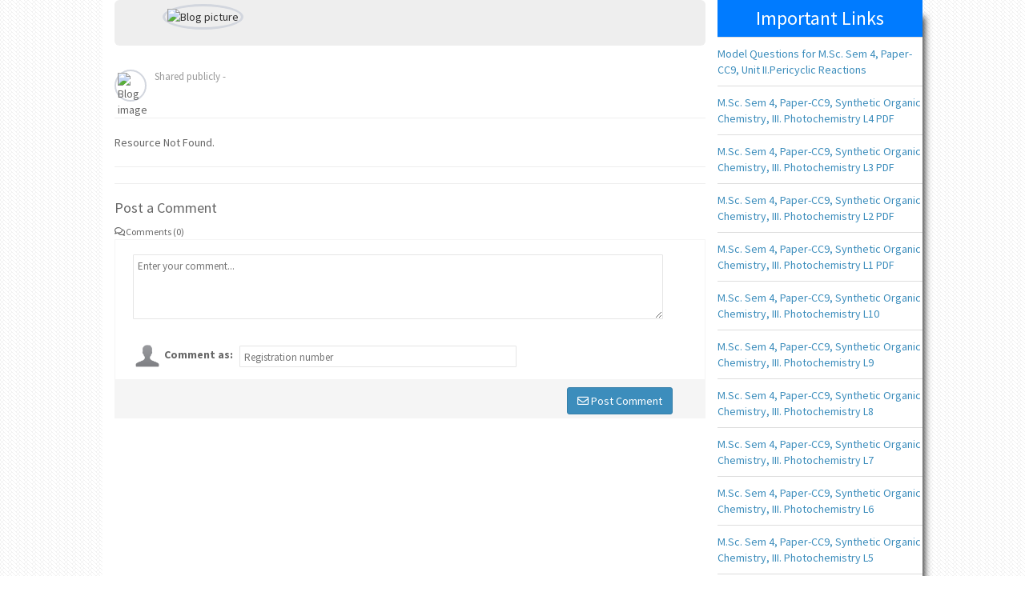

--- FILE ---
content_type: text/html; charset=utf-8
request_url: https://dspmuranchi.ac.in/FacultyBlogDetails.aspx?pid=Chemistry&rid=rranjan@dspmuranchi.ac.in&bid=2213
body_size: 80083
content:


<!DOCTYPE html>

<html xmlns="http://www.w3.org/1999/xhtml">
<head><meta http-equiv="Content-Type" content="text/html; charset=utf-8" /><title>
	:: Department of DSPMU, Ranchi (Jharkhand) ::
</title><meta name="description" content="Ranchi College is one of the oldest constituent units of Ranchi University. Beginning in 1926 as Intermediate College, Ranchi College was upgraded to graduate level in 1946 and post-graduate level in 1951. Thereafter, it is continuing to grow and expand. Today it teaches Intermediate and BA/BSc Honours and General Courses in 22 subjects, Postgraduate in 10 subjects, and has vocational and self-financed courses in Computer Application, Information Technology, Bachelor of Education, and Master of Law." /><meta name="keywords" content="Ranchi College Ranchi, Official Website of Ranchi College Ranchi,Bachelor of Arts (General),Arts College in Ranchi, B.Ed College in Ranchi, B. Sc. Electronic,B. Sc. (Hons.) in Information Technology,Master of Science (M.Sc.),Master of Law (LL M),Tribal Development Management,Diploma in G.I.S,Bachelor of Science (Hons)," /><meta name="viewport" content="width=device-width, initial-scale=1.0, maximum-scale=1.0, user-scalable=0" /><meta http-equiv="content-language" content="en" /><meta name="revisit-after" content="3 days" /><meta name="robots" content="all" /><meta name="title" content="Official Website Ranchi College Ranchi,Jharkhad,Best College in Ranchi" /><meta name="google-site-verification" content="AzJECpdpp2j9fRqxNucwDt4pDQdvFLJ6yrbqht6yGsE" /><link href="css/bootstrap.css" rel="stylesheet" /><link href="css/Mycss.css" rel="stylesheet" /><link href="css/slider.css" rel="stylesheet" /><link href="css/bootstrap-submenu.css" rel="stylesheet" /><link rel="stylesheet" href="Teachers/plugins/fontawesome-free/css/all.min.css" /><link href="Teachers/dist/css/AdminLTE.css" rel="stylesheet" />
    <style type="text/css">
        .link-header {
            padding: 0;
            margin: 0;
            background-color: #007bff;
        }

            .link-header h3 {
                padding: 10px;
                margin: 0;
            }

        .link-title {
            color: #fff;
            text-align: center;
        }

        #commentsHolder {
            border: 1px solid #f5f5f5;
        }

        .identityControlsHolder {
            margin: 18px 22px 10px 22px;
        }

            .identityControlsHolder img {
                height: 36px;
                width: 36px;
            }

            .identityControlsHolder input {
                background-color: #fff;
                border: 1px solid #e5e5e5;
                box-sizing: border-box;
                color: #222;
                display: inline-block;
                font-size: 13px;
                padding: 5px 2px 2px 5px;
                vertical-align: top;
                width: 50%;
                -moz-box-sizing: border-box;
                -webkit-box-sizing: border-box;
                -webkit-border-radius: 1px;
                -webkit-appearance: none;
                margin: 5px;
            }

        #commentBodyField {
            background-color: #fff;
            border: 1px solid #e5e5e5;
            box-sizing: border-box;
            color: #222;
            display: inline-block;
            font-size: 13px;
            padding: 5px 2px 2px 5px;
            vertical-align: top;
            width: 90%;
            -moz-box-sizing: border-box;
            -webkit-box-sizing: border-box;
            -webkit-border-radius: 1px;
            -webkit-appearance: none;
            margin: 18px 22px 10px 22px;
        }

        .buttonholder {
            background-color: #f5f5f5;
            padding: 10px 40px 4px 10px;
            clear: both;
            text-align: right;
        }

        .social:hover {
            -webkit-transform: scale(1.1);
            -moz-transform: scale(1.1);
            -o-transform: scale(1.1);
        }

        .social {
            -webkit-transform: scale(0.8);
            /* Browser Variations: */
            -moz-transform: scale(0.8);
            -o-transform: scale(0.8);
            -webkit-transition-duration: 0.5s;
            -moz-transition-duration: 0.5s;
            -o-transition-duration: 0.5s;
            font-size: 20px;
        }

        /*
    Multicoloured Hover Variations
*/

        #social-fb:hover {
            color: #3B5998;
        }

        #social-tw:hover {
            color: #4099FF;
        }

        #social-gp:hover {
            color: #d34836;
        }

        #social-em:hover {
            color: #f39c12;
        }
    </style>
</head>
<body>
    <form method="post" action="./FacultyBlogDetails.aspx?pid=Chemistry&amp;rid=rranjan%40dspmuranchi.ac.in&amp;bid=2213" onsubmit="javascript:return WebForm_OnSubmit();" id="form1">
<div class="aspNetHidden">
<input type="hidden" name="__EVENTTARGET" id="__EVENTTARGET" value="" />
<input type="hidden" name="__EVENTARGUMENT" id="__EVENTARGUMENT" value="" />
<input type="hidden" name="__VIEWSTATE" id="__VIEWSTATE" value="F9FoBFsA1cn5CqdfJ7IpGWz/[base64]/e2N0PZlokvEvlrKzvEQXBY3NI1mFjn1iw0uHakzW/vqET/TtaYaYlXNBe5z0VIFr6QSz40RKlTzWprdPMjXkm2Dg54QIE2j9S/GzI+MUyX4ioeWURS03fuSKpHoTB9tHjCvZtZGrmHo+UwqKRzPlFUdKxLnmNgNtJtciWk0SKRQaWWnZR0R+S2FLD8+/A7YlEfDsgP7LdkhqeZGJneepniezS8ZSeztQCxXlr0pljaa5OWmwKLmCjYQn49l3Y+8RlxWvRoaYmFOmwz+0UeRmpYbqCSTITCEOXBdppPujCUcjHxfhW/8xaq6v7HP/WxaDV0435kz9ZuBcnpN84JaH6K4N84RogFBDR9q1lgvVuYXmMkHrFeMGxYdQimmwV8MhW6Q9AJgSrzoUTYqrMHi5PyoH6zxV9nkVT+M7KgQSN2WyQCn7GL5H9dLoGeJfgr7N+hn+Bo7kVqMKCY26m3bQRN0YlutP1Ok/d6NjvmFjhNCQ+rtXWrdQV++RuzRogKpqplmQfs7GyXYb4L9mfiXn1xwKesk0LHTCL5T8tOtnxBNxL6a7RmoZpOys4ppNsgBqXKwauJVhVwneIipiFiR+/U0QDgH9bZj/80FaizjJ7U0JAZRzsuCjhqwhVFtS+vEFxIb5/R4F+znFwKrCLzZNxL3d4vdlNwrO9Tn5ZekCLK6cwljcarqf3+Cc3R0vc2gM8tGuOnx3Yimr7dCf495A2w0ahccEhhYA+sDy25VxN+o0fLWnAIaxMoMxqJhFOQj+lcAfLyByQ+nm6WXhcRqFS0CO1JBQtgNYyINqyhvMeY1SQrygoVj/oqdu4MiHEdrSx4YaMa7ZGEE0Ku8Kwg7CD86PDHzeI6KCIwf6kTTydj4gTxCKr9LpmhgN4BkFYSDGCh2gS11zl935J7OcLBat6sOMUfn3lfrGz/KZJ8vJntjVAeAFp9G+055z9xjqd/WY2oAlLqSA0ogT3S6rhNYnz9p4wrxN3Z4GQ5SRGaKExuGPSMVouQWg2QhZ9SJykFh0t2gDa4P8/jQ6jBXSzhkawuQ+H1bjWSlZs8/DKtxSguRHTuCi6lW6nKzDYptF9Xt4Ol3GFOPJNBszk2wgcQJBDqTd/OkOH2Un90lJgWxJ0OZEXfXxVmsFI2wF+3v545fED31192OiBdnA2nm4KzFAiYLFzsYDk8E99KUIYvZkf2aIWB65cBGnovR3F2tzsEurax+Xu8DLhjfrxPmJQ9uxpb2/3oJ2BS0DHnVzoiG3NoZOsQ1QBtgsSGIrxXofd0rVN4Yp3g6xctcuLXYYq01Gut0DyHRfd6DsILkX26KJRSDW/2ZOTfarIa3Xef4jU5rOJiiGin2MutH+YLyI4l6g5newhGv6pp4jVeuh7dTNr5VE90seYTjGPxyMiUc8qcKp4fVSyvw5KjXZgw6J0Jj/wn44oR0Z++4999+I9IfK66z2hiUbP5fA0o47n+7yhEBtA5VAGTXBt/kVXXO5adFj8KB1+JfpuKkikpMXMdLtXZD4ga3l71srzl9k4G7qDH12GeInV5HZ8on7pySVQqWZ1qXacgL0hcYLC5hdO0fYzjl0olZbr484mb6PlzX2XAodxN7oEBWuN7g+Ea0FjyNP1E6exBmKnF6+XJZ/xtJ9ZlekmiRBJAZCKeZxzTMxXkiogFSDMJ3WvgQdkDTIOsIPefFABxxFcL2Dh14gjEiibdiAAbWVF0cRsFp6y36iTBnNR6B1NgRZAIVzIB8+m4nEVRfXxXcHT/ZQ2Ogfw7ABmU8r1cl0wSA2lJZD4N9rJQ/VkbC3lpFPYSRMwSEsV4hW7/ARnDq90wjojsCDfXhBJtzDorsLhMs1WiLwq2iNqaPYn+/31CpzYThxRejwI7qYObM6s3DJNlQXbs+anvfxhXZTd+yXezo6Z/O8Goxm6amI1MIAGtsp9mTr1adGEk6VVb4ULK325BYdOEeVpN7lLqyEARwBxWXokraFgIj/xBbK3sK3eFolSWENpWTARl3DtlWcsRtQe+TqeQW9RE9uAKzomOPkJ6DBlqBBLyV1t8tdwHOMlASHo3LeXhF/ekY7aC95vsdwHF8+JVIHJ2H9a4Ve3/hoRLFbb0laGFRZdYUM348RgnnK1fwzKAjKWTP7PrlAhjkTr2DSdkE1I4ZXIusMqUacJfou8jS0No4wdBRebm98COUlUmUxzBb/5gdnQgWdh1kr52iYl+t5limzm79Be7+/gcxrsHkLz/0g2H97fWDa0dMOAs0mrfUcCD/Y8pg9WgupfjY8mo2O1LvSl34u/TaBc7ztbGouG3WeXuU4MFMCGYxSBzjy0csgO3WpU3rkO0hhuzAiNvrUZUv/erPFH9Q7R57bM7NNndRZdxQaEibSffZrbxJeSN2IlU5wiuIXKcY7doZHej4XJ6noRxytjmkDmtAPFtHagJSC39UZ9fHZ7Hpy/otQbPpwSm45nV1SNiizrj/v0KHh0EIwHkhi/UpgX3pG34ZxvXTfX+SeWYdEOE/q+jmHvXxygeIjX3XLAux/K4WY1DTdUcBxR579nDx4dP6jwjL03WbQzglEcqvLApDlUiFFLFg+BjjIARx0bsvlGmXGZ0NYRp5BwMG3SP4hz+dz2p6NDBku57mMUOsrn8hBY5FfuTAVfLFmkjOkoH28bYiB6VsqGCbkJwP/JlxdcmSVImcRW0diX9k+EKjyqDTxe5bJniA+EDv2WmT77Ia1lILCsrdWGDWQbSPaB9K0ovs5ANBXkpaiVlXmPL1IaCcmbLBG3fmE6xR1FTkyJAWGT5KKYN2s0HgQUG6TMz/RFQpQlfcX0szAWRdFv8En0qj0ACa77a4JUA/B1PMjkOmC+2cUzk+IEq/aZINThba8QxKN0ZaJeCjK4+K98Obk4R692nU9tI5+P7olilZl6Dx/2icCIxkdOOjy7JUgNefDWplYLyVSNLttk20lzihbK5Bg9FZ1Qoof22ltX8D5NlMGJJ2dqq+2maBn4ZYbSqsZz/g3vbo0Cg0/D6w3lXqhaeseWRsAo+XdU4ghcHCllAulBBISnXG7NfeecpZkM/7467hgssFK1tq1oIet4DCxcyh861PufHMVMAae4R7toFtDzxJF3JxEe8deq63i6Qslj5uAdOAKMEyqFRxTFUPJCFH211dLd5moxq3SV7qAWmMXuRLspvEdS0HRjru8Q9GtKPknvPsAnUibTDcJGY25K5JIW/3hWZwSwR4q275wzx5vqC+bED+C7tJ0/Mzs77b+MHD+ejQ25YBEeizir3qWSPAIlDMK8yQuOQhMYDiD8lecKAhXjUe0QWUJC0OeN6Xkmpb6XIppHOuz+6IgRjo+/S5lUYRn78PtqZiPXSPxqbp71RGp9FNgCk9qNcMs8D9hK0EiKv/qV9nW5JUMu+p9tlVGOfraHxUHZ5cu7LfaBjJ1+jo4R8Fd9nVsVX6sv4+ExDsmX0j/0S+2NoL0L2wQbhgzs+DerwYg78/[base64]/6XGfwC4K/vsKvnqkv5FDGO+1/IL7JphDFg/[base64]/gu5DMFYvNE3Y152B63mkTuSGadVqc+Kf7gtUUZ6aHZTfdY6pkxmI5t4lhVFjuZwmN52vcGvUgKTIJme8jEAQIIZDklr77UJAnG3j+3qU+yj+z0mS8Wvm5pPOsjwHURSS2dczoXjYOzU37H4TkSf0lkTV00sdrzQK/[base64]/doy4tHhsUdKvX35v4ERB7I+RMte0kpd/8w+cpxlbBlSAPlsI+F4ksSS6D9D1gKWVr1UMGsa4Ev2g6k7wVt4a3IUZELi1iGNnxhF4K49rYDtIjYP6X/A4yO7K/I4xdHvTIfjH1upg2ORs6O76/9bLV0Q2otgZHhFwmzjkMpLGRsINYVk5oo//xAXRqdQ9PNa/SD77lz5JOOaWik2xQM1xjC34Xe/JdFej7JWc/3b6lENUeddxC81OyDfXWRbosZuesGs8WnA3nOpeYXIplZFL8l1AhFP4CKadaAlK03XMKLNXDWpv1ux9Iwru3laA2zijq1ujszacBHOciaLDj6MUAOpO+17FKteItssh5Jf0SG/N33sTb+oK5Wkc1+UeE/Hg0ydFkD3TZP/p2TibyjFdfjt8I0rg69jZEQ7yGQLjHnDcB38DoS5kFm0qOq+lbLFaCG+E0vb4MBWGM1f8lxq4n9rrWfjIXyoxLKmZA/b8jOv+6ehJBj3yv9ukzq1U8sXFHMw1XQZ5M/g20Aeem3TQrg293qvurhcqkyNyXkwIv+sqNZjoxflcTrdlqrEE3y6qKUnDe8U9NNEbFv0Xp2DqICRYmOddt5o+89j/v/71Q4qYzEO/5tiNCj8iBKxoxQrTZeJHMPSTGS4pHt2eTASsSZwK+dcrKcbBFrGy42gSNOTXJNmX5tP4EgKYtMKJ7unG4tj5lhzvOT7g3Si96r5fMhoGGJS/3kuWyBRZZNkYokqYbVIStoytD5tojAvVHiGi4QBJymqoUhVIIzrwVDw70A20CNmMYaQPR8J5nYnHhiy0jzMDL6NkEHGjspIRmt+UE6kE9exV+OXPlRADoc6wfsnIu0Ez0Eosg3ARfQkpwhy+eNcf3M5i3s4EXA9BUDQKgB+/VIe5eI4yhoV77XK+EQyhGTy3A1tEMlQcAJ/Wo7dcJ6LtKWuwJefrDNj9oMwhAp7CB12zX4NkvLHkCVPXKgok3sPdtUw5ynX3JlONe20M6R+DvMAdnJrHOWvFJasiZAbHOPeBy7tx1knKliD4fSVgO3DgFVBvpmMc9JQcWafsBG07aXhT0H4850zDICWo81b+mhfR75h/Zho9DEzPj5Mul2I1nicuwdtUChDw0zsOeiQxVQ8awQM4sXBYCPGTsty0ydr9xdJUHnJNOopuDG6ZDI2CyvCJby1PtgOaI8WN/rL1lxrU+Sbl4E9csdq1yMI6l4E+I6Mu4+v3Lva9yg0ExBvS4GlVM95GY+0686LMM8x8XVGNXU7akkKZFsbcb5sg9Ce1no2IfgxgSTyJrx2TcgYag+u9e2gYfMyIr7YciGJ+UNqXEPZau9pFWOP3D1H+8ruqvySxGRGJ3UkhzqVGj7QHqKC+/rU5p6ve3QPkbsKtrxzrEmXCJ5kOmpIz3Oln2jk9pRMxFDJBAjlRLm8xi747kk2wcAZE8P33tTLVdQU0/anu+Gg/0F2DjyujYjHdtUs0F8p4hZIKXkjtrSbpL0u+GtmbMzEpA1h9b8ZY3u60Jxz6v1k2XL6sYlse2dcm7yC005iKaxb/Tnu6BgfMcyFlMa09RfjcpKYGftofUYdCQRp31IxS9XdR1dBFinFfQ+cOvFeSbK/GvWUCR2RE38GlaSZXDmsuSCo6uH6u0FX9aAyfW5s3zUjkGePbu4iqKtF/OTA28TgtT6+vJYvfAN+C0Fgux9zV73peiIs/ETxuqTP2/[base64]/[base64]/CwZchMXfH0w40HUClW4ntjUo/fyp+3rkivldQ4ZwGDqloPTCuhddKd0PbpelC8WJxPnvixCcKFkc4b8WF9Osyr6pz9nNhbwkOtXVDSknpcYIgLNxzzMmBIbDMzY8TMR8eJZ6+c/1FAnjuyOx5RsuOOLmbJ/EnEU+QKYvQqogNhjQqY94aRPPnzUiuSDZmc9L6YlgeyjK1F5HTZ4w2T+CxnIll5HrnILyGnjV3MVjTdQHdOOUNJRrkzLv+IUi3ZpKnnE8zxVAfJcnP9cwECWsVzEEz8zRiJ4qigWgLcm777/hLrA8gWPLezjbj/MpS47uGPZ4dn7j1CgWsKOwwRmdrJZG9c0nE74Sjlsb2KvBoNYTnIg1LR8mfoqZF/0Hz+LuzWu/ujHdW4JWNVdEV086grhsUuMMiQHlE9N9HUHBFHmu8tUcdhnm3SUbw/Z/m1qaFe5jLO4dXvQuk3DhwxxMZp7+bqZkQrOVLiMFyHogLUAdVCchfZFA1Cv+iUQEuwpCYUfXpOgwPRHW6N1r+Yn1D2h+oCg9hMSwWjFT7Ccaid+P2JjaxpEtHHSbDtHR52N2JP4iycN+SSUW6ZDAPYQTV0wKFd1WgjmLEhai4Uae32opEZGAUntfXNG8lc+EzDlt/kcsj+CD6qYXZj/Dy+PPOH/FPy3+VYKvxmNUNWjEZjTLGCe4wgWp+KZ0MM0d4b/1sRNzmtcteakMtbRiZ0pv2l3YjisSt+eFImzo0ycsXNP9J7jwwgnZo+2YSxTu+uuhySDaY85bonNZTfojSmX+xZrl6dd/ejJuX8dsCJKk3LsXXdAFDYizU8cZ4x3zxmVjOrgPg+51mQRkYnZPNNTeVqrlz0SSLomNh9HudHP9/sRepXT1iiuT2+Hy6UwYOC1yiG9cY7KjsdF7tDf2rH8MjNHj7k4K9Nr1Z5eFxTNy3aZE0UwJLInm09iUTgT72OTnJoKFkM8wbWTVZYPIhv0u5zeiOTibApYW3ni775+MVCZO2JtAl8MbuIVFkapzxmNN3c1AJG6SWNm2TypJrMgdSxhXC9Z/FnCtpcun2jITdLYdwK8ivBkDLCAUg6mlc8VRUcCWLXPnqOgAgniFWkDxwAYRuq/j3J0OG0GYv7l8EbHsp5B50apeA0rc9/rNdyfPhXvo534zzP+D/7Stest0gigf7ePHyIC4iZz/EjVArursxf77te7/gNh/d+PIiTqIEt/[base64]/TWmgnoui1Idq8tXm5mmDtfqz8tKplcgjT2HwBqMJhKnJoWB4WNDb49HazD26Myyil8q5q5+tq56i0UwPBg6rSaJJjC67HQdpIri2pG55nGyoXDGk8ak1KkNEdga2vdWm0dKJ8Zdks44QUDkihfwWefbsAV/D/+4lIVT/QGOQ/1CetGu97Kdf3MRI1ZS03UdE3l/+DMidLNis00821iFWte8OmuifMDWAEmbs2OvHnUL+1sjo5AdcbnfeiCL1D4VL0kTK3GREj+mlpDQI/1h6c9x476/XiwwbflkLgtezGcs7JN9HEt28pqmd3+k+tgGq0ZVEhIyVZvRCNONk42aRZeGTYdLY4X1Zs7Z9MoJsRsuA07VaPyH6eZJnXfJSdUuVzVK8TpOoVgfM4kBUj9/o0qSvQTQxMelSZXIi9RohioQt0Ek8m6eeLDlSqSEaWth7PskrJO3S+xWXefkRqZwNfgi+sRZte4s3chD0U21O4KY5QP2W3Nnlu+PTVxbXf6tGZWo6BwbDVYmyKxFrWeFAiQ9LOtM0Idrv6TDKl4dLBVxABKIJJIsbHbPRFRC9bjTfc52d70eybKovVYO2/berbV/1CMrLWoHFjkjDj38qPBY60VVYqqrXjq+rjcgcWrCQEIA2L/yaQJ7F1wGlI1oW4AMhRidXKl/7bGaQ9GQgTHuK09gHX29Ks2TB6kTu6jP0BKwQBWjImAwEKOxIQ8mBgKjKnPW2FZZCj2Ot//4XDWT+3ZIj4A0gOYg3g5n1qIgFiGKM72Y8ogIUKKdaj4zJyeTyhyLZ6qjR7RVwa0WGi5DtKTT4ZgniImRm1ionIllr1N7KUkNBr7e/mEW1UkaCNx/tLcK/yrLWDCNKSdliRMUu6RvpbstzodW4uQvjWRE9trn8Rf4UgkPrOWJvsQa0Tqr5tn7LquuigrC32AI+7J5i2hs/1iP/AmBVaEFzroEHwm3DVDdL1quyIVnOv2HorL/VTkBLO7toktm53KVwFzLtJEcuI9i99NJWGBBbqu+2oGfpCX6O/FHkdThPz/wYcnPYm8D61qMwM2bQ8KLZFdmHD4lKAkk9vwm7cfKrv0ujtx00mgEN/[base64]/47TgtHexD+/ChmVXDrPpdBpJNvbH0wS3NCjOE0/Xz54g5dlmMSZwyI6klKbi3N/Qdq9+q012CFklxsfSXllZOUNpCwp4rTRRTQUj45LYvUQYO3PeNbjVdf+FMltJx1kz0fFMynS0+FNd3LUTNSNjfdT8J2rGfEsFkEigF1t8sIly3lrD4gaxE1gtrzfUc40wyhqHIzJbqk7OuTyy+FihVv6tWfkQzb3fp+U+ppa+UphW+SJrr+nV+dYtQqGNgiyqcsTz/CKd2ibosHMvkiacifSJ1xqF0Pr3bmxIdR71gtVNXQbdDHYOtjAz+J20HUVyJBaYr2IG6aFnZ2KGJ9tAiMWsnEwC6unNU3eKLjbzUI6TsPpOG2Z+ZwCo4ado3x40sVy3d5/kn6Gvnd9PczYGkS8H7SASGiefJV9YP9lBwsQtFEvqcNfq8J92V7Wew7bABZGeCrv29l3HWwumOzwWLArQ18JdV2qrmZkjGwEtUEqffekObs4JUqYY5gzt6boItdv4MdbrgiWvMu/GB7k+l0b18nzeawjuvqIJZAW8J/QYH2OT2JC5fzSzHGCUp3KEvPQ2F1QWeSToI9s+E3xXqY8OeYywwwn9uYsaNHsl21VfDhj37Y9WfaQRtNAARfeS56mzAm+I/dSKMdV9haQMAe5kvl/lFmYq+//lbsyUD7PN1cP4qX9Nj0oa/nOHFxaorcikHtk6aQHuzsFXY/Bd/ADAr1QDcFqFQSpCqko5/[base64]/eEvFJPvKLyrNYZae5EuPm4Xtlc72fAhkEEBQnOLawVz6pZG9DkAWpbTJwLQ4ZZrZ9JcmwqGUDtcPJhR2LxdPE0UYwwuAvC+n6EAZIHpr2Plv+mN3N8lYrh0L00F5o512fccJladlBLkhO/4JmhUdegNnr9w1tGFTSRehohfkkpcJpsPupiOgK9IYgZ0/TQnZmU51tCWgpWAkoX7ov4RC2iytUirOyS3DuifDUeJFk8k5amBflknhKrFZ3BWK3XRgFhWfLirRUUTKJAu9szHBjpq2Z4hKekQnM87HIikt1PeqQh9oxnrOgj7/KfxSKng5N68z2cIatGnYbTKxH6UAGednJBJ79eya2jwemeMS6B9CEc3hwhoRebzQsfni4eCp4FTSAGknJfh8bXMF1ZWNGfitUVS60K/BulyTZYrFAyfOqt5N/CkjJCNS9eVTuoHGW6RIAZv5EJqcpwo6CWC7ZYWYisx2gm39am4L5B6jKZVeEmjkr/B7g8p8efgyt8LgyBNij32irsAeJiga8iyY9/WhyhPloRabbzO0y6xjCb1/QZf9U1rjSPoIbOSlcvMl/KpwFS2/u+WNJ2gOARKuUQNNfUaTyNP31TllOBSQCk8TeHQ21dnQq0Unuh8UVY/j9AEOEycXWPiRUgh/cmMCUVCftZSpn/QWFoOwLHR5dpCGEImLIuXwfEXUGIz/T5SrKcTxfcaL0Ag0Mppt8PGKMc7AmeSlciTclsdXqjBz+a9L/[base64]/a6kHn3/DNVupKOUyIV97HefdKhOAUnzl0FRrTU3DmYg+dp4a11Y2OmBN3iFG20HCXjiQMA6eFzS6F1lQElEqX2h1sAWr1213kSHr73qO9nrIsh/iPxIJsq4wRsPEWV/XeI7P8mJT7kOO/brf7WRGbT1AEELrJRaMH9cOSKHWEAEG85/[base64]/RT/n6z7eubwnlfT77hb2RXLImGjql6Num0NC81hTshElOSiHTO+1U7qJW5Y/WKmyW1ZwEeK8VUM6Ch/8AhyeXNwjwWf2sEXHsWSUV+YZQ56oQC6yQBSby48zYLdxuQzwrM/sa96H2R3F/2nTxbf9Z2gdubDfg+HIgglqm4HLiVYy0D90Nv8WMvSCl+EgYMK/wDagN7c1HjdHAHO1HQue6Q/PqKEvL+4f5KSUnpNIaWMeaey2Y5XtAJpCHzYumO1qQsG6slHJMX/1ds07AMuD18v4Vlym1O0ZX3HzHM2NEFtY23JsjGNN75nLqMWuXDechNDmY2zvGK9mJEmKfC172sFhlkq10B1pa2xlXWP79+6y8QcM6seopscylIcLtJzKPhvOaDGyVyqOk/nXQN6WWSX42GX9KJbFHDQ+q4huGmVNoXhoV5J0BWkJHyv7r3mouUgIS04xaL/c6LZ8wRK2oqdKsWIOueaDPvVDA+yhMyMWBqTzpGx612TeZNwAcruofiXvS4gkdPLL6YPJrWw2rjG9AWeG27uBPWF6PL8bXQ0Sxi5hi4jAVbC0hUeBETzv6O3Rdg2ovb+E8xTsUvHoUPdTxbHLz/5pJ/eNXj3l4UVESlQSWzwUecR/5fFSf6LsZUYDsiZTFBez6PS8WOKTBkg0dsHR4lHvZ4kirl9VvO3hWbGYoOiPzgp7M66MPY5W0pFNgt8p6G9M4AmKZykns+Gh+ZrPAyACv5w+O55jeOUOlrSVm7bx3c1pg2uf/VCfABDMZ20WUA4arq5Xt5MtP9QSuqGQw+p8Znfzxhr1d0d4wkwSEg7cgV+6y/xExxdsHroGY1y1gmiiw4ng6weO6VLVOEYvSOjsTX3M/3bp2MSatavSDyT5SIY+iL2gSW7MZUW1sSORs90v+oTddWMdY2/[base64]/20gDtSw8pN5MmwgLneAvpaD3yLaj5m2DSu4xg7nNhcfPaZWM7cPuu2ojRKo8KOc/0ons8naAhwT1HO4jcvMZ3pYxXnI/bxYO0kB9U63cCZq0n1ot98EfYel0jq/eAv28k8nxO5KYS2oTwdvf7oY9y3hzXD+kZ3t4sCEkeIV79CbF6TgfoQdEz1epQ6zd0mLdj2VTcH+UaEOmYiJm4X+XBmt8Je3yCYFX9Rp6Rm0umom2a9PexWFYP3t2stRwwozjWZAuZKopb4slQJ8/rTDwsyPAksQ+WDIqxkrrNWOWfqiO/A1tjlSluM3Akk/E+5nEmp7pUcF9CWHHzIs/Fsrj4mZ5BopxPTL/cEBooc2Kd+t9761ssDyOt/xLor7fOW+HQ1DaZOA49510W7p8ShTbjWrrlSQ/oM7m2KF/krG3JVJF0AKB0XG0yYYDL15ehew1NYKwg/+zXGlXwr9juTTI2EV9SnzDzXyfSJXnpp/0nyKNShAXgU+e3lfJ6A1uQMso0vLpLNtFFsBWhooLFLZfKMatvKt6jB5/YgEF5aQSMDtRjJIo+0jD3aPX34HUg7Uz2upyRaWK5v68eXlIXd+oQtQCDBphsmw8OoAgauwAkHVRLy/6bE9faoFAUHXvJzjuJyGgt2e0q7uTR/x0ZamX+cWqEnSRJZINBQlp7CB3YH9ludzLelKaSHEUZoAXgrpq0vsOAlTsgi/+6PnI3ZHTAXkSqrcU/[base64]/G648yOMw5dFeX3h6ldPDt1SI5p+53silo7uPm3g3dU/VrIAC37sTd0D2BawomAHCVSN8+c+f2WOqMTkF3+V9ysRuMdSqPB1Ix70uv1AaDo02+a/mTt0Nta/2lPezru+MrVmincJJcieCF2F6pvXYx1GEyYDIslWSa0bmyXQbHVnqeizUr8HEBwDhTGYdjAoXgi+UdBwbnjri9PxmgyRAwubLFCw36ApFHEQJ0p6B65llrEc19tY0/PkmONIcmzcMkg2H89W6dWtt3SR6n7idqAPBaBMl7AeCqoaA92JCG5+9Q5q/AAQIRFLHpM+jjmE+tUJo883ZhtD8+AK+NcNFMBY3FReJSWcgKsQ/RtuIfFkI8pc3tdjSTDgV9CLFb96JeZz/bMMx73lcyd3AXO8FBnFl9se5R+jBaTdk59R8vqHktY51bgCpKvTE4NCpnTiIfcHKBNIvOV5JNjW57BdbUhkXdEV52e5zfXYzSc6ZKzNORQM/rQht8HL2ZouLx+kG2S08gRlhPNMiQSG2o9aeCqe6QzwogoIVDshAhtyCQ2m2N6t1R6xKwBmn6v6bNmLInMZsorbYxm084xDIFM5V3Zw2isbPIkD3+nz3SxfYlRWwiltAIEeXd9rSnS/[base64]/DpAilznWedaaupEnczcuYqf4jb6UA1CIH7f+uRm0a5sjK6T3gzq3UsLvBFtqCAGbAVgIdEy7krzscwm6PWBSMYB0mmAmsNdGhxA7pbOIH4sgv6oO00fTr7qzzP8glxsSEWtEtLHBp8HunMK8UMsgBjeSyUvtUl+1/J3t8X4KBXhPKbc+2xl6s88exFsn1Zbfj26Ck41pYp7XWG55SmV0S82r5QtqC8ReLrTGUce8IRAOCxL5NhTm5UxjsjkpK0DQOwBp7fWLinIu4HyIw1mezGP7TsV5X2B47Om6Sn3m5PYSHS1/[base64]/2nCY5bTPCR2dkNPGfYbiAjWYMU6Jmqr+GLHTzpSzMmkwvpk90evDPAu2U/yzTMskuDFO4UyPN/StSUIV1UTC5rYM7xt1CCt5plJ23cKdRv+WZkCKhK9p+nXYNHx7skiCA2o60zqjD9n3AIAJGZHNLVMEKNnv/Jl5//1uRWc3TJCo9GYw2x56Mfj/6u4HR6uGVmNt2HWunSfH7fn+wp/TlxBM7jjT4pLnY5HDJZoVzQIehmpwPT/nL1pxjx1h3sNcz2qvL1y+Q89VMFPwB6UTXUoaMLTDzpbwZ45dSDGdSPZiln8EO8Xqz+eU08cWrRmG7UUkNnP9P3zBuUr20lWBONN29GUtdyKYHSr5VQbTtGGYDKMUpbg6u+yiij8J6VAcfM85jCJ7dwLIbBp9la7Sa+oxLsqNxELT3gfppseZM16B7T3REItED36Ft/bW5SUGnJ+DjALIFrbuA2pD95slmQhPZvsHxNMINp/TqPtOzPDOmx67vo89D9ccT0myr6B7msRUK41thhsBjCNSFiwQqUPdCJpPPhuWOWN+I145hojrdnXjYvFS1s4FDetFXZileYO1SaCv5DWg/V81v3+omzPSzZAZP65Szw3xdGbLG1bCALfUsiNJtpPl0lTz+oKzch2qY9yeD/98BlrzMF3YVDWSSJOcHIw7YcaGLGHMGKhll1X00TFt6UnGHw7P3k7s/0prwEeqrKdU8+lUglgdSOwSJ0IYcMTOQSsCaqUkvtRghdOZlV7YrB0aeA+kDTvxJe1/CQfEF6bxubvZBVO7fsK/gr/TURjJx2ECGlSx7IzXThjAmntncd/b0l2SuD7FKYLnZSXge1CfQGkqGV5pGk1BYlghRkBV+UedQHz3b4c/P4iIx1TyW/8Z/x+Yf1a59/ao6QfT9lHXem4upsC/3UF9kvPiUajZVspJZ0iFEiCOybBwJAiuJSMSm/plaQ7nxG23f2bbqhCBNAj3WVJ3G4wMvD3ANaPw/ouIc0ocW0lg8T67suKvv3gdZHL01wYc/ZMtxDgE43TgNg1reVVtxOR0RZ/t/qzluECEpJ3UPTabSlWNQjvIgOdVHWJrFdqvPWIy5rALXL2tNJlHMyoN4e9MvFrstxNmrlPAX6uBHBTuo9BKV5sHlLVaCsGOBQaO/k/XEPgs89k0y73TlWBIdmyqnwAIdvUYmGfvlQlMLfgE/i3+6AqexqUkLWxMLWBAXoMTUdMgOFBoSJtdFaaoSstHbIuxSyk995aDbzcseU+ffQ3eyAG/bn6C+vMbh6ci1knemP80ktBQbFDGkRyNO3swV5R605LdYrU9+173dPjt9P7azYHvqARu/It0sMdxvvgzYYnCr9/x2u7g0OE+yx2GQ2YRQNatcN/0JbPWYFtpYLL+xR/QVjBYrp7Z1P3WBXQRBZ0nYBnpo/NMqNCO4QHo4jWL1J2vC7K6xExvuGUE5K6oeIXikwhBPrFteVmOIJ6df2jYOPC6e+WqbT2tcK/4bx/[base64]/uS9sLhEQH7OucQna+rUUmn6rKLv/Rg9E5sQqAHmdngCcodqvabVMJmrQekWrup4VIqxm+gxNqyyrCP4IF0AnMjETNRqpyRCfRzFiMUDCMp9Awea3TWEAlKizlWNjXE9wRwQqaoivhPnpHDexsKoTrAnhCR63kaML6W2u7asdOoyEkIlXAMNMKXLDLT+0FK8uh1S9dheOH7+gEFSq/ERbOw9tUzLWQT1/04wikTM6UUq6aQveyhK73olYOWuys/Gmqmshj7NgFY27qWzpMLk7f2gUYFEl7HC/5pyGkfkH4BNjFx02MDqn82swDIkmqpddA3CyU6UnoLr2e9szXZacfq5O1RlElgZg7zg/QgR7aQfYwAZ54v5gJweIm9xeH/tKMikov8hoPr14LaJgUqlhGM8JtHem+omtk7Ikn/TnaQdZFPAePFTsDePC3nsKuc5GeQNR6bBGz1qEZHbUT63LWBQo3j/n/3AgvjyzvB1YgWEt86pw/OcElVHeusqFE9ol2bLx1I1qGb/EXGqwcoHRg0cq41czkW3DGtLYELXkHaPR4euwRjbeTRt34jSm+9xZ48xjUd7bGLvM0TcpjWt2zOqM++ab5vWRZFcjw4lC+ZAdG2RK5CaE20gcpvY/[base64]/eNO0eqVLqKZiaol6gaD+dWvGXdzQWxVgAbj4byfqtMQidDuaFj24dJ13Vqgd16lC1zmD03d+xcrjm/JxER42VXBrXTYpvqxSOpH4bWZTmf9AaqVWRb0BRTvTAoII2baA0fiNozCDaPPHYj0bi44D8NqFVcRqyQZNacoHT+C5FEyV+Mi4esRpdWwyoM8e6QOvgNJTk7dM2nI1gD2aX9wFdbNOnxxQy/LCVFhW5sV6UXT33iepxcULTHsXdl74Hjn35oMmw9REsZozf+M4yOsWcgCC1QJyJoiOa4jQXhp3zD2/pbzFWWy1YC1+7CJP3222xPnAYqNWVNTufiL8zlAix3tM9Zczzc9JsXi1t3TNfbFgJ4nqMJvPbJapFzG3bYzjD1FZnPMMZbhgF6CqoBRk18/AFIg59ij0X3+rXxF5mDFkGCxc23vCF/7OXLwITGjRkR8E0oKc42oD06YHUhIMBfxVUmr7BJW5dXf+3ByQChRSheQetoRs+Xdic2RRNTqTC9OQAFuffo5RwfMzG4gpVEzDOS4Hv2SizKRdrrpg1bUdnX3UFiLWN8qvkBZp8u60i3RRdiIvFBqya/CE4lIvpJWgq0akQXHUwe0T69tWuyI497kuA3cHVM+D1X82+58zm6XFk4wttCIHO0Ql1ih+1t2ym8fouoHnh48zcXO1Li4AQ42qyO2RJp1fgthadtR0EI8qBaxV2+FiQj0NE/GAGs22LMkXHSDACcgqUVRPM2v5vSiySrOLlOPVqyxHQgkPF5xVKnlxPXhalhSpDfmuRQfNpikNuJRSZRjynjW9g+6K0zaNQnhi7czAM+M+bRo6p6pLfy6JAMsrB6cV/D0QYjf24YTafZ2d4gP67znoEfM/OB39A4nM3nme80+l4YkiNHuJARovtw3HZQG5gQmrnY8LaWsj2hdjP+bbmN370DvITe5FwyuKEZPVlkHUVkrwcpzAVNBGNfM2kCdbvdn1/MHfUOw5anSDQZjAMSFIPEZkMnG4mVBynhqfGmzxDBhFGiFj+6k1a3fhmNUsdW4hZrhJCVuPsZGFhVMUoIIGPUyoDrsQtJq2HzmyP0D77CCUHSUVZMjm595rE4MnLGQcVz2VbmCJjRUo1ksMwtoIXUQtIeUmcTvAU8E9gr6nKy4SJlL9db7hKiNUKAs+n6Mn/FYFV5JQzfKlrLE4rFffhi1XpIzrzRM87GttkZyZB72/[base64]/z7W/[base64]/MYMIrPg3BTPnCuNHV7//p68QRcZutDw2Gal63OB/683bxqoR9/nXtcU5/MRH+cqkC7g+EsajfpsJfPmWCBDofN1TvrDPelIJWJNWCuU2my/SC5A02W2D/5r9UOZG1le8XcQfj53ZEdv4yTl5sfpCzaIGacZMEdgn0W2zKAsS+IqZpIlUkR0/o6Sb/PFJrT9+91a9AAQ8uLK45r0Im3Zw4erGkx/gsHGOFgXJ7j20ZDSQ13VVIxBcp4dCQFEZJlhniyx6EfiFv/JT11a6A2d3h26wswXw3Esu88oWuplRop+Y6aaPcJd3JFfQJPpH48rTHP9ZTr2VDaDcHfByKpDxVgDVUbPCB1kIn9e+AGuulGxGkNbG1lLZNdpJR6//XqR8FfEwjvFnJ7NZfhg2r0QHbNYZzJMEDag7Nu/dnSyaGkM54yG3MW1U559qd27aB2xHnRIgCoBCr78txN0yNK27RD0x2tGUhLRTfxzC1OfRcWpV7BkhEUzHao6Io3J1ElUXE0WiOPbxlva8YW/T8hDamjnbPym3Q6UQDQEQM57ybN2ThNLIqEefBu+QXVoogCWIwIOC7CydpXo6rPrcUsy9/eIc23Jbgt1crrH49LxbU+vBFzp80/35viaA9tFvgPxl6vM2IhgTvvI1e9/8inI9KMay8yOT7Yh71EQ3M6DEk5JxmI9sx5W6/694rtzlfmkiV6RMaLR4fuVwlpQNq1bGBodPHsBnhVt4/AEuj3uWnl9NnmzfjMCdz/mXwHcEcU+0eJ82WAR7JgFXRom3E0dd6k6HsvkD5QGFQjPBlvtdjiin5AtOKV5KjZlEKOgjBpQbqi/xGCQXsvzBxhwyY886LyCCN6qebgSpj/3/[base64]/vTPlKmHfEbREk4+IlNLq9tmZ0zqqsFdVunUgOdGPpD767X/1r6zkLUu1Zt2fdKHVnFouvTDFmTl+4iJKUOuIxdy5h6skraf61LlpbQFsacN7PvPoUzZFi/0Khz8A2VNP+mQ5bq1YEQJVuGSc7nwHBalG5SyihC5kzvJ4M9GgunaCaMNxE9efKoLsFFy2y+fFc1VcgLOjP3OzcZG1cBT6MKrIlexIFksb1kS4te1x6TMpb2YpdSbAWBbHyc8PCc6uC+HRtUDcXrzLZC/MfZGOFTKJ64rwhHyVqhtAaU0+P25GSeHc4vhXvgsAqO60hCvkWWXUgUNNtY0Ow+N8N8KGGY9DVxUZiZfotOpxPnAYnC+fwrdLKd3QsToSiImpXHau8ozeEyLBOPYN6/lW5TApgpp9apN8qKeVCFA4wzcFIOfF/DmKCf7CPTrei1+ukorv4RZX5wnGiupy9UyNXt5DG0IxbVQj9IXx0Bh3+oQdf5ngustmnBgUQEUv3UscihBrOZpXkH7zq5mzMXy5exGPrPkcKzAQn6zwqnYtG6rShJu/dUREie1An433f5eOpkeOVMcXOUANjvnfsaC5j54OPSkK9EfVYzOm2l9nlZ2SCWpvqlcrtbQimHf8u6vW+5oztB1WHdagSQ8NpDUa66FnuvJk17/3G1SdpbTOIxsMA63D/Vc80hRpogOR/sr8C0oN1krfZz6BdJLlj/ZZk/xZg4PM7w+kNnqvz0rE2Czw4jH9Z+g1MEIUAGxyF7MQuKeMKsLwZcCWVdZuLzwK9kSDVliLblHDsYyYxaKN6c4ZKMagv03su3+fxWR0EdK/1H/ERCPqxfkSuepCn40r4X/4xePxH4webiBV31RyrPvVWex3dgvLmgqn5ZCUvySNkD1YgzMM+FIhGc18wq7ROM1mXV5xGahA5f+pJI/SABW2bkYzQS9bgURQ/al2jr7wdDp3/wsKNZe/sgpjGQmMFG9SilHeYVfpJed58BTpDM5HJkwmZw7DXaZe9L/cxm24iXUgJ2cTrCXEBg7+I9f5dI3JwEkXSjYPGWZEuw7bj1haWnRurnL50wBgc+toZGyMtB2JDSmG5vWW3KnrT7s+dXZRawAML6LfSzpL4XA36d9NQNBaNms74P1mSozoqp5ykJmMVziUxonzuhALL7R0N6j4XLOQDC22/1ysOxNfcWCV0FyY2tRQj7jsmwbkyLsufwQsGogcar8yXdGRtBZKlqRZb6M9NOvCOSOFVQ4levMwbf4o9oIxcQ8mVqqG3T5c/7BIVMnxY7dSIluC19GxBkpfbnSsNIinrzftqW01FykamOhGBrqoFvQYcyiH9B4pjY3IIrsnbib/cYrSFbSwUF12vx3rRM1jmkcPpgGUITF3MnSbJr4oBKyzl3AaL25IjwbqRi1mPATYOG2mozcdU/[base64]/X/acxa8trpDY/1RtLEYxWZkClKoaYdtkL7GtdS1hir06rjr2ggtjqiUS4ITRX0rSPbSfWXFxi/2VJ1r0SlHiO+pukrnQu3xsdrPLAF/[base64]/WrGpw91cH3A1CK3n/MBMaZoRFRShqudm+8nX0FxjblIfm9n8iGzE71bDJ3m98SNve+x5RMcQ9hq9Q7RZoY0q5PZH3Xwm4dR15jMP9A92A86F/W/DgckemfQAgeiA/2kHPciy/WURLdC6uiKTg7aD7BTCeUyec7OwRKK7YDSvrNh1kVepWDS1xH/Llt6YwcMB5XAP261Q7F5SSBpCnH4+wRPZ2L2sgjQO64PKIGZzHIxHPVhZQ6E/FCSYUdHvzlA5VwfePsI/CxQeQYZCecDdDLnkOkDm9gslfZLa6zndckEzyD6J5YLPKh7HyGKnwqTWpK9zFH0hzo+itBbCP68qfMPImuWmsFUlndlpwOhjzssai4sd75vOvHFuzMZAWWDRaASUhT1TZP4Ul9a3j0vbFYFj0z2Wv43q5GJ+W4MkDQjLXIPtjr8rG5K/p6varVRqiOti2vH2pzaS6jVtt2+Fr+vrC5BEOCYErHN92VN7THsMEBNpM01sA2ckvNGXRo/bexQsnFGvU5fBVmPzrnEtWJ84skiHqDVddg+M35VrXKjt43EXR6N2zgYAdhYsYBh0JWtHbR26J3SOn93FYe4I4tEo0iEpg3CN825Pj5T7VUxBpnu53Wpdz2u/40Nb5c0Du6jWDq4VqSu85vtoBhULYZzSyXAtbKSMsBgiQEnl0EuM/QL+/KcfZSGqO8pJrAcBC2db+7AWxjsquz5bckL/Y7uQGh7pPeLjjA7ZXJaEvMxtujLygvW8bGUbnWpYQ3ns4nRCRjXUQf/IJjjyuPjvF7sqMvUQusAPiOODA2WARg5U9Y9kWV3ie6AF57fzd7GzD1i0SiTiczoSV7Y5eeVIpiFvHOCn0Fd0ns3MzWefOCdH3ZZdzGoTr1MjQHj6cdD/Z+j6PaK4JixquyqO6/wCBrgAbvcE9b4kCJ3JQfXm3V2I2o3eFqkjOKHGVCN6f5AKh8MCkFKpdBCqUwlxQHidYgsQQUFoRT0w8VyRippXw5IEjk6FyyYFlkeSpCUWNF67AydiPNS89ZU+Ldp6wD8vDQ/LJrhrVocFFAty14Wp7tFh2vseZP5rM0BrVVv1XyHi5hEaK5/usq9llVPR1mdA7FJAhIjOlYsEtS+ApW/5Zp5Pol4jYYq5CL1UDm4zBnwKz7sMYd1Dp12E1qvshjp+G0hvAewDRKz158dbLe199/CnJDbSRpIcJE7dlUK6+liJaI3Rh5EtJiZNfaw1AZJMg4AE4zi20xBU2lKhiSwU69izO7ZDGac06S8UuOY2Mfsl5CXGoyMKtUw/rM4tjF5Nu+deAlQLMxuoWgv/zadc8Khl2Lac5LI0Dd9QsomWRmyVYDXjGadweS8nDeTynAgK3H6CYj8ygXLC5f84ax9T02LMogGtZq12ZVStdUbaboUEWhDsTe6L3dwCowCai0ZyI7ranpN4y3HrbqFHwZZ+BPHHfkUs2FzK9f6xoCNxlv4+9xSYywI/2+wiuB0hv/FDf6gUK88Vt24Cj3dTSqWVlX/uDeMRlEyub/6ptG4uiVyVMAQbW/T+yhcasGtn93kqKYY+yq8WnKwkrzwfHZ+lyhbAj7O1cqjJ69JARdsJ4BlyoAZGZgY5BnE6ZZoJXDi/kxJtlh9JkGfTz6+rh7PWs36dlF3gDB7GGpxeckyrI/e8dhk3xBvzHHbrQ4gqp6nMJeThTXs/UwiX6VAHUoTfZe0Q1iYoLabzY30yOc1CsOWLDImib/sDXVBw2S0KwxSKPHVB2JFLqfh7PYg2qgT43AFnHN6g4UUcBeTiQ2JrTr7UU3EP25bdQJrBvpplRL39J1r8I3c4SQ+RfzuqZWIc0Y+6tFzDmOtwM3thFe0lqV1W1D7FjCzgYLgKmB9b4HJKptJHvgHUJvrHCWEb6HG9AatStbOS0VJ4nRxzxtZxH8/[base64]/ybvazGqqEnpLV2/1WwsAW1jzPgxtXYQNI6wO67rhXS/+rFn+N8LDCOrIToD3oe6SHZZGj4YZuYqbINXRUYhvTrUd7MKfro3fkgDVl0M4FifiuRGweOp2k24y5S2KPETBVTmI3adesPqLfwkKIzxYxeEAoUBE4h/4gIUaVNH0/A6mAZoAphID1jrO9To3QAJAsEQvNwp6BAdqZLwdDO8DbzGD+8GZz1x8H/xKZ87lXiBxeG5wnHbZPkwE017oFUVwg2TvQ4o6ZkbtFV2jgyeXLIL+CF5GgKgIIb7j/3tO3IyjXVc284nSetGuyYOkCh1CdfriF0iT1rm+cru/8K7WPgKEcGcjIKdbohQMNgNr4eHiqoCVHVOIOGSY78wc+JNi4/KXuYyTwcxhIIdY7r3R2YVWx4TyghHKezW7KFh6nlFDZrD45WsCKcfMSpgZiipiI+E8gKBdH3LQmAqZ8mbfjzLasn1ZEeTphP4kanen04FGLQVs+BDcsou8ZMtLed2uTL1WkmmLJP6bRJwkEGF/DZxzaFDMgYUXeOolk8ZS+8CLcxrKqdq0Up/18RqpqCEMsHtK+kLEHCRedBYIq0V/1bkkVJz5XMHiP7KM4frq7XIuIiuTj7A7Gl6eGaWNAxG+03kTSyZDBTGcezzlVkIbp4Z0P3f8ufP1lhEmFw7xkO3kitPhSddUleztPGnpopkDHGpMK28wRuOINSMK7sTQdSEM62P1NR1SngdgwalSX56zxcEvnTlGZ/aXgaZtG7CgUNclxGtGAf8FRP9qaMgUr040DIGsqpOS9l5H6I8z9xBcijUnqzU2aE7lweQwkt6ovsRa3bgAFfPJyk8x6tK3TW9+fmmct/dRV7VIBSBU5VMSX2sL6upirjdNvRtUsZIh/qHa/m3MunEugVhfHlZaaLfgJCNmp1BqbOImBxfdJnm9cOvrbGWmDNuvyQeVgUJjtX8R+GYoJm86CaHvVa4h76TutlHngcYtwLyFXUVFR+CJKr5JOBgXYpa8iCIBcUpFv1D8AL//vHxUZ/FI3pTv/PNlxFP5sBXp7S7btr1WFw3/byYhQdqRRHYtfvH8vyca6VQSPoKANEwsVM6psyHd3wdTAlHlc9o0Qluqm1unGZGL1jsSw6sgy3Eg301QTW5WLOpkgse9gBQJfbwX5UwkO+Ud735ucsyOA7u+CtOTJJmB6R/irliDBOTajG8HTWZWobI2/Eu4BWPPmiRzMQJQehTETfEw2YLMtk8sY9AKr0K/0gcnFQS8oKUB2f1n5rQr0Uo/QEhYv1Ltr46i6bS1sK62X21nJR6u+5tB5ekRUg6WaZe+wGr2Yi7kMiBlmyb+USpDYKjWXWqhDEzNk8hqOmICULAbxLZLsrZcXHBcc7oREZXuldv1iBpnyXMlNf/3NR8Bm492+EkIlI8RO9x66IMXfxNeR04o7gtWq1yEn+MIKZlUYM3E5FuZ31o6AHIrl+1gtBoNk0hIHASXvZzeDnRW6vsET394V6qLvCaJsQ28iPp51dkexLyfewKoT01Tg8Cy3gzHeP6A9xS6bpgL7WlfTNuUNRMoqUe7/wwpFlORTtlrH7FlBT3zKd2VyZpW3XVKXTBB8MOAs6hnbjR/FNKJ++5coZl6jVnBw+9VtSE+9Dw9ahGTA/487wBm3usFgm6t0OP6QuEqcd4Fflg4rbleLi/I5xr3bIk7cue+Ja4jZSKZuSduO9aIyG0UAT2qoLNnczap1+KvY4pPx496OGpOK+Y5Obq2clwMHHMxE03O0UvvPgtac1xGJaojzJSiGTm/D3oqHzE3V875H2TuFGb3swqYN7/FEMyDJ522iSR41goTJ1mhbgWsOaQx9AhUC4CW+uIF52AlD4Ixic/eIXhoe5ivswyqhsfVEVezC9nAcHhb0RDTIjubutzDtVLc160hfYuKW2W1I4qKqJJrzwMsEMEsE/vdw68Y0jswalLaxrphKwgtN30b5eaopf6IYH+dkhe6jP5mCSd2f8wkUP+mhyJxh3hlECv7RZngVS2+HdZC45U6+Ca7RNHr6clBXNJDc4m2SwCSl/JYZut/RbG6kVyyW5khHg1vDfQrJdObMS7Eu0L+D/0oMIqVy0P0wI4tT/U939ts3IvGzrZVBZn+ATEb1ym/XY6HM3mJbCLLP9RN5lHSq9u40IrnhqWatUPv/JV1aWVgIUtr8pVRGHRm+lNsvHSIPQpZJcz5XGo7pZZ4bAHVAXK6txbMwJG6k0AWtcy8Zx24ZwxXnDhYyBJITS25raMB/0PfNXF5vyCdyW/[base64]/qfg3gpY2JkLp66T/sPYjYtN8htTkH9HtnwvPUidiJwG5aQgdA/KrtI5WNNrV6cxw++fPgrFNSZeMk4KEeHDbaDcY/wzGs+lopEy8tZcu/J1eiZzZcP0YSZd18akchKCfrXxG/hJ0pvxgrsmrbz7f2Kgx7QPlotpMJsokB9FNF9FPAgSQBay5B0L0lBf7ogJbXcL+ZSeCGpP9r5OI9SARG+Ar4tMYUCIHnVAZFDPcnooVusRFoboP7k86d9guRlwTyFCdZ39N8hCZlC/lcwt1asdhyscu5mgqIQxr2FqnekM+X19/Yz7YLvrHDAEPIn7keMNxRG5w3gVLzwhdPyTSIn2YsVF+E29bJYiPWn9PHuM/iAdjPuIYPv2n4X+OwhuzLLHjB7JekTWd0rV2hGbTd+4gJK6abRx/xzZ9M2p2c24IPzNGL/tGhuLgQgr+1nJ8sy4Yqo+PRB8KRv7dgRA/9beZht7Cz8Phknwrh79msvlZe4htxHFi+loT3o9RiBISdwnwpXY+XEiS5aYP3ac4q2OtikaUO4TtpKG67R5FIj1e6HgWbFtw+UhV3vEKmg/[base64]/w9Aa8202waztR7Rttmk5fQ8YvO/NNkmQ8IDPML3whdHgrFu5G4O75tesBqSiDrGsT/kc2+eIDw1rUMbqZA+9ilnswQ1VlwWbZLjKgGh7wTluCLU5pzcZXpqk9uuTTUtFUDNnkxUSX+O7LgdDi3ExmPduCn6hRYDw4WX+gBhkqV5IO8u54NBqN84n6eMoTefL1Oo69LIs6ZcHzKd/EQFWk2h1ilMwgJ7q/HzjIgZDPbshoo4nIcMJHMxaD/RVYtsRZsb8mHQSUOgsO8a9YjussKxkZnD5gypiyiy2RNvMhyiCmjq32CIHTzp3YCzv83kY9SUJfybmJmGviHvH2uvWMu1Yi+vs7joUcd8k9iZ63lC9n+iDuF+yvz2AXU4j69MaCt0VHy+SBpDn78kqYV0edTotfeaCkpRQthSlCT/NTy/1D/KLNBJFBN9Co6rZAAmiusZ4hCY2srZYgDZ9h1rNcyWaY8GglBCym4TAJChGhqObgypu9GvUVSW0f96Iab1AvBgoPv8oUaaKgnSWMDCR1qiYXOXHMjvIYKQUndL5PcukaC1uxih3fQlCyJNZ3lavJ3HZJIwCAwGEvToIj8mY9rFuliHbs0/XAIszuYm8Y6xMkrtu4lklDLwvDzzU1qmafnka4duFAgnK7zKgY1yAzkY49xvZCVDYjXc38nqylZKr6n/mFhpYfg+f1OZQutvoKuWnVAbbHPJ+V7LHzUnoq4ik/qpvZHBi9aiyGqsl3XNYbtMWquJeqBSJmeCgq0wJLoMVIaAVqNrNWBJF5GWov+CaQm7N+qcTTAdYGBBLL2H7USqweL94iKneKu5xoONp2i1rH3jEdyS0+8aNx+sa23QUOsr6gIJD5hf2ZyJHPKGBEhqBzRHIECFkLy1PW/bqhnr0fmr5p0uDTL6w16qD/Y1KdIb+t2cYlAGZPI7bWdoKBmcNGsMdCzB4fDwoFSMnyIl8gBqa/MC/xDympRkhFwYGJ/KHSLSWUNl9h+HV4dIwycKN8C/[base64]/LAWFjqmedrQCeRIDCEyaNlIVg8/zV8hC/XFDkQnzSzsk2wK4UHIb7TCXFHCwwqr0mX17Asj14o1ZV87EWECP5R7cDZSQZ+UsK5xdvsKiCSTA08JQG1qB2/UU9ekw4q7eGQJihDKzoFs5nbJPEpCUnNWLNxD71m6++aTWMM4G3Y6//LtUHvWMfy/CHlQqEpMT+UF6mOmj2i5CVlZfcuomtAF3O32m9xj+NV3mSYKiMIvY3VzN/do1ygBz5PsaOhoenNz9TGfY8UqysK8adbrzI+cyjioIsoIzoe4cHtqMIEFsNkvPsMJhSv5eLFZfnVP7y/[base64]/9ovF8iZHhUz4QF+dB2v2I4WWCbkhYuEs0toj+hH0hJfVUo7gWWtY0lwomlkXbdOUsN9hskWfRBtvdFzROhZWb6xbd7wwkhgrheCO3417YuOdxKmm6IPPEdKkz+m+Y/cOLE6kIxOvVQXarOc/YMBq951gUkpiz5uWCeG6pVnyUXTy9pyYTg1hWuJPy+0S4S/66V3Lrm/TNow04O9CuQYxgR2A9d8AZFse78gdAocUYjz9VH1XL3EI6EmT9BMa4doWG/BlpnEUOoppB8Q8F0cQz1GmeWGewxKQe1kJtXpdRfGO8cK9rQKn94AzHoezNZTsZYllUHeQ0mj8Sv4RMv1tE8eEBPRECSLeSOuE4iczgswvzHxU/[base64]/XywRUUoWlQGXQjstCN0+VlPCMp5fRDbB4dJMoJl9JMUawLACLRxeT76es0IIuQ0VDZWDdweFru07j74Q9dP5aLeDUhrfq+zCr2klZBgDKiifuMbq11SWw05q77QqwSEIzSFzHdL4PBwYlM3ZUMKOV3V+5pzXvltCBOxEM9oI8KNHe8oYHbZaCdKIEvYwIFZXDOxnT/2YJCgFlC6T8v+rrpcehafPCxX2wIHMYM/MZGWYbwo0pUqxsxl4kW/SLz13uKspm5md8VKVfHsu3o1wbD2S4f7yCBcGN3FCKcpwwNDo2gHgPgZPnJPsC1loaWdssjTIXhF2a4DWLP2N8ak2rQhAFLVPdJCYHEV2S38X3zQqePSLjsLdq+o/iwrHi6XPextKfHOnwTZOwbUkD7JKERvQtcccH3GeqNENTgWlaZN0J3Cjfq28PzKphKKofN8SbQq7yplGQ4qzxhAjWpY4KNr/jS0seAxRHnlD8K/Fmrl6GHUXfeMrxtgf0S3vrRI2ylcnTkq0HNu4FqmUHLWNoWumLA4axqxRvW9vSoTXoKmFK9M/igwAsORrnG8XrUNN1SFGi4Pim+uMGk3R1wf4hYpHVmj1bmilZ+u9mN3ZmjtgJuuvA6Wqq3zb/3NHujXPztWvg/q6FDK64YedfkRhouDunShD/lY8zWSHbUCOSowTs5WuKAgbGDii3jU3WfGbwCt5QjYBoSFY+D+hzPsFb+UdsxaXWenikCxaHQN+t3l8r2ghpcaRfYCG5CkjJfmS7DtYS8OPF83GxPbZZXOxeMO0m4UXcGqCWeLCks55JlhS58ViPayGEP/Ivu9JOEkRLiMbgKtA981a8hZYQYoJFh1jSHbXBfCfjW8baICrj77nE9MIBdXMuglUCPUxosYSLtmJjS3j7myGn9HqDIVbf9Fag5VaOHu4NF4rxTVOLNCIIQ85zi8nTg0R4/[base64]/xBf8iXtT4q94WjyloTnPynMoHNd9zNwOpRn9TFzqaeowqYqYkuG72Kyq73YWhv8DP6itc4FhwDhAt5gjBuonCuXJELADVuuw43jTYmIZ+WdLcOWLl5m5yr9BhF4ZXCpVlEriTu3bu6zaTXbPSXtYQQa5RJeT0kFu69Lz7cPkb8VCGo0/YCX0AipGr2ptMhm9xnNY1RGYswDsyTEKivZwzNbaFgGpGxzkKmNVaw4mJ4kf0zTm2YIIV5/+iw11UaM3aW6F4JWFfOafurycDi3dRqv5AjcBraHmowwgic5qaOzr8xu1PLQM9gm+PhO41dyja8zbmF92uhdODAW+UI5GBCKuIk0T2MboQW4fyZHFc6BwNs9pdvcIJEcjaaqf/Ft9vkOIYyfDDTSv6F+hnWy9LJsiFdOdCCH8I+Qlnh7gJbKPhlQceqX6byPvdp7rS8L12beg5Gn9ZklL2b/aP5bzYc9NCIyJg8vbiI1lXOjwk27k5UielTwmIrOsnyK7MYT+rKYB2tOl20/Il+R2bNgnD9U/r+ZBujZL5OVIVJwtTtssrQiiLNFOv87U/Ydm6gTFFabPdQqxPCd49DUWUIEIV3NV9JUv1H8b8S7HFSwSGsZOzoxcQ4M4KpKKucb8Du6i5KuW/drVkrc+++wbTiPr2PZgRcrTNuTw0EYW1U7MYATCyFQ+3E2QJgnoB/eskXmVInUFHPyQAE+PO6xOn8butI1n2zgHUhtozQrT8ruuT5XGUEeks4prackQfISV8zdoZXX4Kv1mPEd11NT/vaU/GsztL1itulbU/gilXHgAW7Aqz+XnB8hVhdbyJLk32mIWLDI86vrMpCeBoRsjiBikjtfrtgDgxYqXX78X6CZbjMgpMkzBzSkjJkxL/UFmkEkB7KwPSKyva/FAKZ7HprZifMBxs97nwX+w3XEAJoeUXGpaxqDzbSnzNKAbdG/I4bUI4BJIxuXt/PWLPNTrpNypuAi75BtxvFIbAfRp1h3QMZpcHpPYh7jXAZFEwQdPZsGVKSUMOaZ/b9+D39QIKebPNyo7JzdOqHgCV/S5y5RKD1zM4W4XzIP3oOWq5jx2IopRHrSIjTDtXgaNsz0ushBvWyfA3SHffom/iHOIHskffpStBpbwgLnULTDMzPV0bmfQx0KSNEs+tp5AFvCLv8uZT7m8LAEEQHSuT2E54Lu7wTfolP52GYj5apTsa48nCHoUeMMK5dP3af3gVp5W2ShvCxeJJD/j7U1x+depkG9XEuwwxgZDsiT/B8HlzUSqU8J0kDD6p2Q1YsQWOMqAOxRDZDgcT5ZnWk2rPNk9MASTsepMhFI4mk4T8ytwsXcnbCFOab+xcyKUTi6e4lClflMC3vCOM/F3kmlHrWWKy6dy8WzhG9m7enhf7jKn/LP+61d9djx7MeynvDL/RREL2o3fLYEqHubcsMhxe3Qq7VLNgB9d0JIpqkuay/XeiZzFkV7xH4FdbFLh9ZHGLZnQMXYlAT4fHZnwqSTbk53V8GTpBZ3iq0VQKUVxMzhzz2Ow2FMY5o70hxtfDD+v7SVGxZNdgovsUH7EXOncLGcK/h6/8iu9b+I7SarFHKEgxyOp4g0DQrU1k3fbrTmQYS754zqoD07GLJnBhtG1rZuDDZxPq289ZngteAfv3ORsvQLduZcTnqjMibArvJVP78+k+0a7x42i+M/wEwmFFblgZrtECCBECzFBU2Mz1K1Kode8XWU9EK7yV62Bgmqdx2CmHOrARWzoJAf9j6aUYY9E61uoCnP3g8vQFk7te5MZjw7eufktFeA78bc+nR+vJIxSETN15s8ll9ulRExM4+/HhtJx9PXPiufa+Jw6WaftlVFeoyF7BVggHaEZ1tvNJ4XfqUQuFiUhHI2ZcX7X7RSyhItrPPxSM150BKXzebEWRFE/QAwX2f1F98DJJbh0wWBrJiG0rTmwSvN8cENuTgeoU3XIwrFsCGgniq2PDUjCooxY0k8y2IX4esuNOMUwfpevYvey31xa5lVmTzq6uUSyDs5/yJsYnMtlIhKPqGDwjdFXgtxbwGFkE/LYIB2yvxowTT2GKixK/[base64]/yqcRRZv2x1jmg587BtTAP1PWpwLu5Ay5U94ObKBxioIATprpWqzz6lHmwHvAtJzcyaBR1u+nmk+NuXRTW5z00QCJBUQaZJfahTrX0kW/Jsx6k0uf3j6/QsvX/sBu7xlbwHp01r5iVff58fnPqvkr2hLMtCimJGX7qdNXQArl7VnaKCvGrUt/b9SY5K5vEMryEfUTyxlHWJfoyr2zSwwiUKElJCihKspYrjxSfJQYwa+Or9KV/smzNC1Nh4tPvSq2hcG50QQKK/NuDn42yDP3+g3gCvE5TCB8Y5pbLle4wNYjH//Feuf8vjJSuHJATDboEXdszWtGf8AwH7Fx1iHkulztBw7Ee+3++MeV04KW8TEy6sc0vUd1qSzHuWo7m9eOc/SJagd9PJtXeNoid+Ai4BnCpTTBgyqWWyl2ab/fh8GQR8UlCo+szQGmA0y5j6UpJh9WGZ51/G08ixoDlpD7VtC1B57m0Q7aV41+SJDS1Eu98go1S6tHFtj/WAdtTjf0VgOv/Xa470aTcdXBQX+A+C+AdrgiEgsJIdC2kuCpsbMm8kftBjW0+XxOu+nOY0mJFHCTospTIwojp/vtJ0G276FV11H3vtQNjVvTXZOJJQVNc+49TxkFRe1N01QJzc/iYq4DryqgR6dsiHtuxFTb0o9LEjsYMLgfmtm1BPRVAklvB31/s/TESPxJ2HnTuk/0i15/kA4A9MEZF9mitPhK9Y9taQ0t3eq+COZqFNvvaI1sDyjOjBaTfFgJFeh0BEnOEZV3ueKiWN2UqVpM7IaO/ccx8rOY6cNHyWvBqijdOemZdBThzGVPZlMwGCa9IBNUvB8najiE19gRmjgJByistyYgYCUgTYOJr64bYklvryOYZj4oFKz8G1wjuAxYXJdKyf7Vg6gX/mbyb5KLLGBp1tRDD/OWuWgSsr1SfGMk8kV/YntuKY5aLprMtDXbulbOrzCjKQfvd1b5hDXLNxyeyTSZJs/[base64]/RZSRHRX8hthp7zYMelscizCxPc/+UDJOUXe29C5dRDn7i0gNaQmfvurHoofsBDVdAzplzxwAgC+xHqUyf2mRj5/sUU33EARzqPsGfdv4nWdw8tMK//H2cn2ko1I6TzN5gDtRFNM53gvE/7ma1EXq+KjQXvoS6njGPLYYoIHrtf11UQUF2VyvgN14B4NV+Dvy2ZQKYhj8TUOC3FTnZ5/71Hzrh15T5lTiYRFeTV/irHTQutfJnreoayoUM/fKKuK4hnaBFMdq7Ra/o0TOEIa4FYzjJmHJa31Lc7dC5Lm9NnjHnliNg1UbG7K1KE7NVqsR76jFWYvrqm/F821AXj3NBs56dSGhYXmWhV3ygSNfI7EW/zYbyMiSihQFzetrc2XgYeAjWXkfapRi2yjImh+989fX/Am6l0OYUtUMXnlQMTsE/aDdb4kkNBka66rLMDwR7z9rNsSi2hi0YAzjBMR8mL7IoqQ85U/4AGTQR5KSl7vWDTk/1ApcaocjjIbcXl5I0MrIJPhTUSjChezbJ8BvgoOEQ/o3OLUhxlPUvHzVrIt8+AezKAfXXGYpWcfWckoEh8WtL5+wC3E+To7p9ZToOmjQc25fAOxGr/BWGpg3YrPm2H/2PE5cIdY2tB9R1AJ0QAmnKXeR+03iIntHgZ91+sMI+ku6OUimGDJD7E2M9W47kfO/RfBrHEbbfJDLfkXu8iYTYjd9sRJanCoC3c+B15bZ01C7NSm7ZJKn1cFqJSBqk9ycts8yy7k36XSE6CW1KyEk0AiX32hC0VGybBZvnoN+Psm/0NtJNKMigJWS0p2QZWuUHCZ+MzZp+r/KnN8nDHX9ogY9JvYw7Rx7Zt7rZOZiiErr2cwUKGB7G3HFNUfEoPBhucGK+dRJSPRhZ+iIJREwwraNjxAoq6lumdA6FQUvHU+3OdzeF+rllebpcGYr3L7uI0I/1+QTMe0/j1ywOg1DI1iO6tLgVeHFIyjPMy87H5p00EZvAL81vaNjtp5i8mm+IhpprDYY2Qu3g66Mv5IGptsS+PKjCrjjm7wPhhb+kM4/1pOg7FnxJyvCvfAIZ9nueBBvkaji4Feb9AK0OLx9WdC2NrcVqU13q/TC6hzv5HEaV04yaVJgZKaSFY6VzRO8tUXyKn58iYX+g7pamOlkqwAYJMAd5js4Y7p6kdulSfXnHVxYvOgwetC67FT2cO4lYDSOuGFvhzMnlGlWwCBJtJUEClT6DTquNAMpa7/wnRPNt4OZ4S8p8FZ4pGHZhAtqmtQkM1gVzG+DJSthv0FzHWsmEpOLAlPf9IPijegczqedkBi2HiyaQMfwV/RTM9rJLaO+IvcXTt1wMImwPxNQBKV1Yz0bNdJ168sEl12uS+v3aboXbGsb55AQUauiUWJuUIPQiI1/0FKUH/FAhlk0S67upBY+tAqnpTji6a6GbPUz170+RQA01tuviA5Aqfw25itBUMWwzilcNJY5GZPstwT77/ruHpAYfH1nC2n1GMo+mmarSiwNwJZFcUVWtFF6Sezso9ZyFb9s8htnfVlhTrkr3tWCyqB+qG2Bx2F4WXZG0bfWoA3CtEVeqvsCmzMaMuCPG0w==" />
</div>

<script type="text/javascript">
//<![CDATA[
var theForm = document.forms['form1'];
if (!theForm) {
    theForm = document.form1;
}
function __doPostBack(eventTarget, eventArgument) {
    if (!theForm.onsubmit || (theForm.onsubmit() != false)) {
        theForm.__EVENTTARGET.value = eventTarget;
        theForm.__EVENTARGUMENT.value = eventArgument;
        theForm.submit();
    }
}
//]]>
</script>


<script src="/WebResource.axd?d=pynGkmcFUV13He1Qd6_TZC0gM7CyX2Tr8MC5RHTc65W28PafAgn20wRg0YcOAAAfOz4JO06Jbj0PmYRVyQPodA2&amp;t=638101573125154820" type="text/javascript"></script>


<script src="/ScriptResource.axd?d=nv7asgRUU0tRmHNR2D6t1M2-V3RTM6B-U3SWrebDmFY_7PfDxkA0fjtsZ54Aolr6GYyD6AW6U95orgX4LV6uZagJAfAX_U87ALk4hUEGdbyMx6TJ829Aml81FlEUSHofkkg0olkaD6-RduaGEhImSQ2&amp;t=ffffffffcd955fc1" type="text/javascript"></script>
<script src="/ScriptResource.axd?d=D9drwtSJ4hBA6O8UhT6CQp5ayAhNvA8iwYfYmKBXBmMeKw_LxSBusoEl_Fd10t8JfLgZOuG75r1Z0D0mn5g_rUQtM8SnT3VZp2K9m5w0NK7qtCLjrc3f2_1S8PpUefQM-9EA8MTeBAFUtjTKDJzr4KTz2k_-5I7XjldWoybQK3g1&amp;t=ffffffffcd368728" type="text/javascript"></script>
<script type="text/javascript">
//<![CDATA[
if (typeof(Sys) === 'undefined') throw new Error('ASP.NET Ajax client-side framework failed to load.');
//]]>
</script>

<script src="/ScriptResource.axd?d=JnUc-DEDOM5KzzVKtsL1tf_HiLhdAj2wOlKnm36qNUxuQZhhZi1KLF_YQzmrv2OxQI2riq7jd75v9egF705NuH-T6dVbTA07fA4oAFivbk6kmNoalOATHuGvnJ61iKlu05zLQTKzNdBbWn48oqQD8DmLtI9N095d3sAREgt-8t0_T_0Z-Wk6WPWbDs4Yd1kB0&amp;t=ffffffffcd368728" type="text/javascript"></script>
<script type="text/javascript">
//<![CDATA[
function WebForm_OnSubmit() {
if (typeof(ValidatorOnSubmit) == "function" && ValidatorOnSubmit() == false) return false;
return true;
}
//]]>
</script>

<div class="aspNetHidden">

	<input type="hidden" name="__VIEWSTATEGENERATOR" id="__VIEWSTATEGENERATOR" value="C27633FB" />
</div>
        <div class="container">
            <!--header Start-->
            <!--content Start-->
            <script type="text/javascript">
//<![CDATA[
Sys.WebForms.PageRequestManager._initialize('ScriptManager1', 'form1', ['tUpdatePanel1','UpdatePanel1'], [], [], 90, '');
//]]>
</script>

            <div class="row" id="Main-content">
                <div class="col-md-12 nopadding">

                    <div class="col-md-9">
                        <div class="jumbotron" style="padding-top: 5px; padding-bottom: 5px;">
                            <div class="text-left">
                                <img class="profile-user-img img-circle" src="" alt="Blog picture">
                                <p></p>
                            </div>
                        </div>
                        <!-- Post -->
                        <div class="post" style="padding-bottom: 10px;">
                            <div class="user-block">
                                <img class="img-circle img-bordered-sm" src="" alt="Blog image">
                                <span class="username">
                                    <a href="#"></a>
                                </span>
                                <span class="description">Shared publicly - </span>
                            </div>
                            <!-- /.user-block -->
                            <p style='font-size: 2rem; color: #212529; text-align: justify; font-weight: bold;'>
                                
                            </p>
                            <hr />

                            <p>
                                Resource Not Found.
                                <hr />
                                
                            </p>
                            <hr />
                            <input type="hidden" name="hdn_blogid" id="hdn_blogid" />

                            <div id="UpdatePanel1">
	
                            <div class="comment-form">
                                <h4 id="comment-post-message">Post a Comment</h4>

                                <span class="left">
                                    <a href="#" class="link-black text-sm"><i class="far fa-comments mr-1"></i>Comments (0)</a>
                                </span>
                                

                                <div id="commentsHolder">
                                    

                                    <textarea name="commentBodyField" rows="4" cols="50" id="commentBodyField" placeholder="Enter your comment...">
</textarea><br />
                                    <span id="RequiredFieldValidator1" style="color:Red;display:none;">Please Enter your comment</span>

                                    <div class="identityControlsHolder">
                                        <img src="Guest/Upload/Photo/user.jpg" />
                                        <label>Comment as:</label>
                                        <input name="txt_identity" type="text" id="txt_identity" placeholder="Registration number" />
                                        <span id="RequiredFieldValidator2" style="color:Red;display:none;">Please Enter your Registration Number</span>
                                    </div>
                                    <div class="buttonholder">

                                        <a id="btn_postcomment" class="btn btn-primary" href="javascript:WebForm_DoPostBackWithOptions(new WebForm_PostBackOptions(&quot;btn_postcomment&quot;, &quot;&quot;, true, &quot;&quot;, &quot;&quot;, false, true))"><i class="far fa-envelope"></i>&nbsp;Post Comment</a>
                                    </div>
                                </div>

                            </div>
                             
</div>
                        </div>
                        <!-- /.post -->

                    </div>
                    <div class="col-md-3 nopadding">
                        <div class="link-header">
                            <h3 class="link-title">Important Links</h3>
                        </div>
                        <ul class="list-group list-group-unbordered mb-3">

                            <li class='list-group-item'><a class='float-right' href='FacultyBlogDetails.aspx?pid=Chemistry&rid=rranjan@dspmuranchi.ac.in&bid=127593'  title='Model Questions for M.Sc. Sem 4, Paper-CC9, Unit II.Pericyclic Reactions'>Model Questions for M.Sc. Sem 4, Paper-CC9, Unit II.Pericyclic Reactions</a></li>
<li class='list-group-item'><a class='float-right' href='FacultyBlogDetails.aspx?pid=Chemistry&rid=rranjan@dspmuranchi.ac.in&bid=127531'  title='M.Sc. Sem 4, Paper-CC9, Synthetic Organic Chemistry, III. Photochemistry L4 PDF'>M.Sc. Sem 4, Paper-CC9, Synthetic Organic Chemistry, III. Photochemistry L4 PDF</a></li>
<li class='list-group-item'><a class='float-right' href='FacultyBlogDetails.aspx?pid=Chemistry&rid=rranjan@dspmuranchi.ac.in&bid=127530'  title='M.Sc. Sem 4, Paper-CC9, Synthetic Organic Chemistry, III. Photochemistry L3 PDF'>M.Sc. Sem 4, Paper-CC9, Synthetic Organic Chemistry, III. Photochemistry L3 PDF</a></li>
<li class='list-group-item'><a class='float-right' href='FacultyBlogDetails.aspx?pid=Chemistry&rid=rranjan@dspmuranchi.ac.in&bid=127529'  title='M.Sc. Sem 4, Paper-CC9, Synthetic Organic Chemistry, III. Photochemistry L2 PDF'>M.Sc. Sem 4, Paper-CC9, Synthetic Organic Chemistry, III. Photochemistry L2 PDF</a></li>
<li class='list-group-item'><a class='float-right' href='FacultyBlogDetails.aspx?pid=Chemistry&rid=rranjan@dspmuranchi.ac.in&bid=127528'  title='M.Sc. Sem 4, Paper-CC9, Synthetic Organic Chemistry, III. Photochemistry L1 PDF'>M.Sc. Sem 4, Paper-CC9, Synthetic Organic Chemistry, III. Photochemistry L1 PDF</a></li>
<li class='list-group-item'><a class='float-right' href='FacultyBlogDetails.aspx?pid=Chemistry&rid=rranjan@dspmuranchi.ac.in&bid=127527'  title='M.Sc. Sem 4, Paper-CC9, Synthetic Organic Chemistry, III. Photochemistry L10'>M.Sc. Sem 4, Paper-CC9, Synthetic Organic Chemistry, III. Photochemistry L10</a></li>
<li class='list-group-item'><a class='float-right' href='FacultyBlogDetails.aspx?pid=Chemistry&rid=rranjan@dspmuranchi.ac.in&bid=127526'  title='M.Sc. Sem 4, Paper-CC9, Synthetic Organic Chemistry, III. Photochemistry L9'>M.Sc. Sem 4, Paper-CC9, Synthetic Organic Chemistry, III. Photochemistry L9</a></li>
<li class='list-group-item'><a class='float-right' href='FacultyBlogDetails.aspx?pid=Chemistry&rid=rranjan@dspmuranchi.ac.in&bid=127525'  title='M.Sc. Sem 4, Paper-CC9, Synthetic Organic Chemistry, III. Photochemistry L8'>M.Sc. Sem 4, Paper-CC9, Synthetic Organic Chemistry, III. Photochemistry L8</a></li>
<li class='list-group-item'><a class='float-right' href='FacultyBlogDetails.aspx?pid=Chemistry&rid=rranjan@dspmuranchi.ac.in&bid=127524'  title='M.Sc. Sem 4, Paper-CC9, Synthetic Organic Chemistry, III. Photochemistry L7'>M.Sc. Sem 4, Paper-CC9, Synthetic Organic Chemistry, III. Photochemistry L7</a></li>
<li class='list-group-item'><a class='float-right' href='FacultyBlogDetails.aspx?pid=Chemistry&rid=rranjan@dspmuranchi.ac.in&bid=127523'  title='M.Sc. Sem 4, Paper-CC9, Synthetic Organic Chemistry, III. Photochemistry L6'>M.Sc. Sem 4, Paper-CC9, Synthetic Organic Chemistry, III. Photochemistry L6</a></li>
<li class='list-group-item'><a class='float-right' href='FacultyBlogDetails.aspx?pid=Chemistry&rid=rranjan@dspmuranchi.ac.in&bid=127522'  title='M.Sc. Sem 4, Paper-CC9, Synthetic Organic Chemistry, III. Photochemistry L5'>M.Sc. Sem 4, Paper-CC9, Synthetic Organic Chemistry, III. Photochemistry L5</a></li>
<li class='list-group-item'><a class='float-right' href='FacultyBlogDetails.aspx?pid=Chemistry&rid=rranjan@dspmuranchi.ac.in&bid=127521'  title='M.Sc. Sem 4, Paper-CC9, Synthetic Organic Chemistry, III. Photochemistry L4'>M.Sc. Sem 4, Paper-CC9, Synthetic Organic Chemistry, III. Photochemistry L4</a></li>
<li class='list-group-item'><a class='float-right' href='FacultyBlogDetails.aspx?pid=Chemistry&rid=rranjan@dspmuranchi.ac.in&bid=127520'  title='M.Sc. Sem 4, Paper-CC9, Synthetic Organic Chemistry, III. Photochemistry L3'>M.Sc. Sem 4, Paper-CC9, Synthetic Organic Chemistry, III. Photochemistry L3</a></li>
<li class='list-group-item'><a class='float-right' href='FacultyBlogDetails.aspx?pid=Chemistry&rid=rranjan@dspmuranchi.ac.in&bid=127519'  title='M.Sc. Sem 4, Paper-CC9, Synthetic Organic Chemistry, III. Photochemistry L2'>M.Sc. Sem 4, Paper-CC9, Synthetic Organic Chemistry, III. Photochemistry L2</a></li>
<li class='list-group-item'><a class='float-right' href='FacultyBlogDetails.aspx?pid=Chemistry&rid=rranjan@dspmuranchi.ac.in&bid=127518'  title='M.Sc. Sem 4, Paper-CC9, Synthetic Organic Chemistry, III. Photochemistry L1'>M.Sc. Sem 4, Paper-CC9, Synthetic Organic Chemistry, III. Photochemistry L1</a></li>
<li class='list-group-item'><a class='float-right' href='FacultyBlogDetails.aspx?pid=Chemistry&rid=rranjan@dspmuranchi.ac.in&bid=127381'  title='M.Sc. Sem IV, Paper-CC IX, Synthetic Organic Chemistry, II. Pericyclic Reactions L29'>M.Sc. Sem IV, Paper-CC IX, Synthetic Organic Chemistry, II. Pericyclic Reactions L29</a></li>
<li class='list-group-item'><a class='float-right' href='FacultyBlogDetails.aspx?pid=Chemistry&rid=rranjan@dspmuranchi.ac.in&bid=127380'  title='M.Sc. Sem IV, Paper-CC IX, Synthetic Organic Chemistry, II. Pericyclic Reactions L28'>M.Sc. Sem IV, Paper-CC IX, Synthetic Organic Chemistry, II. Pericyclic Reactions L28</a></li>
<li class='list-group-item'><a class='float-right' href='FacultyBlogDetails.aspx?pid=Chemistry&rid=rranjan@dspmuranchi.ac.in&bid=127379'  title='M.Sc. Sem IV, Paper-CC IX, Synthetic Organic Chemistry, II. Pericyclic Reactions L27'>M.Sc. Sem IV, Paper-CC IX, Synthetic Organic Chemistry, II. Pericyclic Reactions L27</a></li>
<li class='list-group-item'><a class='float-right' href='FacultyBlogDetails.aspx?pid=Chemistry&rid=rranjan@dspmuranchi.ac.in&bid=127378'  title='M.Sc. Sem IV, Paper-CC IX, Synthetic Organic Chemistry, II. Pericyclic Reactions L26'>M.Sc. Sem IV, Paper-CC IX, Synthetic Organic Chemistry, II. Pericyclic Reactions L26</a></li>
<li class='list-group-item'><a class='float-right' href='FacultyBlogDetails.aspx?pid=Chemistry&rid=rranjan@dspmuranchi.ac.in&bid=127377'  title='M.Sc. Sem IV, Paper-CC IX, Synthetic Organic Chemistry, II. Pericyclic Reactions L25'>M.Sc. Sem IV, Paper-CC IX, Synthetic Organic Chemistry, II. Pericyclic Reactions L25</a></li>
<li class='list-group-item'><a class='float-right' href='FacultyBlogDetails.aspx?pid=Chemistry&rid=rranjan@dspmuranchi.ac.in&bid=127376'  title='M.Sc. Sem IV, Paper-CC IX, Synthetic Organic Chemistry, II. Pericyclic Reactions L24'>M.Sc. Sem IV, Paper-CC IX, Synthetic Organic Chemistry, II. Pericyclic Reactions L24</a></li>
<li class='list-group-item'><a class='float-right' href='FacultyBlogDetails.aspx?pid=Chemistry&rid=rranjan@dspmuranchi.ac.in&bid=127375'  title='M.Sc. Sem IV, Paper-CC IX, Synthetic Organic Chemistry, II. Pericyclic Reactions L23'>M.Sc. Sem IV, Paper-CC IX, Synthetic Organic Chemistry, II. Pericyclic Reactions L23</a></li>
<li class='list-group-item'><a class='float-right' href='FacultyBlogDetails.aspx?pid=Chemistry&rid=rranjan@dspmuranchi.ac.in&bid=127374'  title='M.Sc. Sem IV, Paper-CC IX, Synthetic Organic Chemistry, II. Pericyclic Reactions L22'>M.Sc. Sem IV, Paper-CC IX, Synthetic Organic Chemistry, II. Pericyclic Reactions L22</a></li>
<li class='list-group-item'><a class='float-right' href='FacultyBlogDetails.aspx?pid=Chemistry&rid=rranjan@dspmuranchi.ac.in&bid=127373'  title='M.Sc. Sem IV, Paper-CC IX, Synthetic Organic Chemistry, II. Pericyclic Reactions L21'>M.Sc. Sem IV, Paper-CC IX, Synthetic Organic Chemistry, II. Pericyclic Reactions L21</a></li>
<li class='list-group-item'><a class='float-right' href='FacultyBlogDetails.aspx?pid=Chemistry&rid=rranjan@dspmuranchi.ac.in&bid=127372'  title='M.Sc. Sem IV, Paper-CC IX, Synthetic Organic Chemistry, II. Pericyclic Reactions L20'>M.Sc. Sem IV, Paper-CC IX, Synthetic Organic Chemistry, II. Pericyclic Reactions L20</a></li>
<li class='list-group-item'><a class='float-right' href='FacultyBlogDetails.aspx?pid=Chemistry&rid=rranjan@dspmuranchi.ac.in&bid=127371'  title='M.Sc. Sem IV, Paper-CC IX, Synthetic Organic Chemistry, II. Pericyclic Reactions L19'>M.Sc. Sem IV, Paper-CC IX, Synthetic Organic Chemistry, II. Pericyclic Reactions L19</a></li>
<li class='list-group-item'><a class='float-right' href='FacultyBlogDetails.aspx?pid=Chemistry&rid=rranjan@dspmuranchi.ac.in&bid=127370'  title='M.Sc. Sem IV, Paper-CC IX, Synthetic Organic Chemistry, II. Pericyclic Reactions L18'>M.Sc. Sem IV, Paper-CC IX, Synthetic Organic Chemistry, II. Pericyclic Reactions L18</a></li>
<li class='list-group-item'><a class='float-right' href='FacultyBlogDetails.aspx?pid=Chemistry&rid=rranjan@dspmuranchi.ac.in&bid=127369'  title='M.Sc. Sem IV, Paper-CC IX, Synthetic Organic Chemistry, II. Pericyclic Reactions L17'>M.Sc. Sem IV, Paper-CC IX, Synthetic Organic Chemistry, II. Pericyclic Reactions L17</a></li>
<li class='list-group-item'><a class='float-right' href='FacultyBlogDetails.aspx?pid=Chemistry&rid=rranjan@dspmuranchi.ac.in&bid=127368'  title='M.Sc. Sem IV, Paper-CC IX, Synthetic Organic Chemistry, II. Pericyclic Reactions L16'>M.Sc. Sem IV, Paper-CC IX, Synthetic Organic Chemistry, II. Pericyclic Reactions L16</a></li>
<li class='list-group-item'><a class='float-right' href='FacultyBlogDetails.aspx?pid=Chemistry&rid=rranjan@dspmuranchi.ac.in&bid=127367'  title='M.Sc. Sem IV, Paper-CC IX, Synthetic Organic Chemistry, II. Pericyclic Reactions L15'>M.Sc. Sem IV, Paper-CC IX, Synthetic Organic Chemistry, II. Pericyclic Reactions L15</a></li>
<li class='list-group-item'><a class='float-right' href='FacultyBlogDetails.aspx?pid=Chemistry&rid=rranjan@dspmuranchi.ac.in&bid=127366'  title='M.Sc. Sem IV, Paper-CC IX, Synthetic Organic Chemistry, II. Pericyclic Reactions L14'>M.Sc. Sem IV, Paper-CC IX, Synthetic Organic Chemistry, II. Pericyclic Reactions L14</a></li>
<li class='list-group-item'><a class='float-right' href='FacultyBlogDetails.aspx?pid=Chemistry&rid=rranjan@dspmuranchi.ac.in&bid=127365'  title='M.Sc. Sem IV, Paper-CC IX, Synthetic Organic Chemistry, II. Pericyclic Reactions L13'>M.Sc. Sem IV, Paper-CC IX, Synthetic Organic Chemistry, II. Pericyclic Reactions L13</a></li>
<li class='list-group-item'><a class='float-right' href='FacultyBlogDetails.aspx?pid=Chemistry&rid=rranjan@dspmuranchi.ac.in&bid=127364'  title='M.Sc. Sem IV, Paper-CC IX, Synthetic Organic Chemistry, II. Pericyclic Reactions L12 '>M.Sc. Sem IV, Paper-CC IX, Synthetic Organic Chemistry, II. Pericyclic Reactions L12 </a></li>
<li class='list-group-item'><a class='float-right' href='FacultyBlogDetails.aspx?pid=Chemistry&rid=rranjan@dspmuranchi.ac.in&bid=127363'  title='M.Sc. Sem IV, Paper-CC IX, Synthetic Organic Chemistry, II. Pericyclic Reactions L11'>M.Sc. Sem IV, Paper-CC IX, Synthetic Organic Chemistry, II. Pericyclic Reactions L11</a></li>
<li class='list-group-item'><a class='float-right' href='FacultyBlogDetails.aspx?pid=Chemistry&rid=rranjan@dspmuranchi.ac.in&bid=127362'  title='M.Sc. Sem IV, Paper-CC IX, Synthetic Organic Chemistry, II. Pericyclic Reactions L10'>M.Sc. Sem IV, Paper-CC IX, Synthetic Organic Chemistry, II. Pericyclic Reactions L10</a></li>
<li class='list-group-item'><a class='float-right' href='FacultyBlogDetails.aspx?pid=Chemistry&rid=rranjan@dspmuranchi.ac.in&bid=127361'  title='M.Sc. Sem IV, Paper-CC IX, Synthetic Organic Chemistry, II. Pericyclic Reactions L9'>M.Sc. Sem IV, Paper-CC IX, Synthetic Organic Chemistry, II. Pericyclic Reactions L9</a></li>
<li class='list-group-item'><a class='float-right' href='FacultyBlogDetails.aspx?pid=Chemistry&rid=rranjan@dspmuranchi.ac.in&bid=127360'  title='M.Sc. Sem IV, Paper-CC IX, Synthetic Organic Chemistry, II. Pericyclic Reactions L8'>M.Sc. Sem IV, Paper-CC IX, Synthetic Organic Chemistry, II. Pericyclic Reactions L8</a></li>
<li class='list-group-item'><a class='float-right' href='FacultyBlogDetails.aspx?pid=Chemistry&rid=rranjan@dspmuranchi.ac.in&bid=127359'  title='M.Sc. Sem IV, Paper-CC IX, Synthetic Organic Chemistry, II. Pericyclic Reactions L7'>M.Sc. Sem IV, Paper-CC IX, Synthetic Organic Chemistry, II. Pericyclic Reactions L7</a></li>
<li class='list-group-item'><a class='float-right' href='FacultyBlogDetails.aspx?pid=Chemistry&rid=rranjan@dspmuranchi.ac.in&bid=127358'  title='M.Sc. Sem IV, Paper-CC IX, Synthetic Organic Chemistry, II. Pericyclic Reactions L6'>M.Sc. Sem IV, Paper-CC IX, Synthetic Organic Chemistry, II. Pericyclic Reactions L6</a></li>
<li class='list-group-item'><a class='float-right' href='FacultyBlogDetails.aspx?pid=Chemistry&rid=rranjan@dspmuranchi.ac.in&bid=127357'  title='M.Sc. Sem IV, Paper-CC IX, Synthetic Organic Chemistry, II. Pericyclic Reactions L5'>M.Sc. Sem IV, Paper-CC IX, Synthetic Organic Chemistry, II. Pericyclic Reactions L5</a></li>
<li class='list-group-item'><a class='float-right' href='FacultyBlogDetails.aspx?pid=Chemistry&rid=rranjan@dspmuranchi.ac.in&bid=127356'  title='M.Sc. Sem IV, Paper-CC IX, Synthetic Organic Chemistry, II. Pericyclic Reactions L4'>M.Sc. Sem IV, Paper-CC IX, Synthetic Organic Chemistry, II. Pericyclic Reactions L4</a></li>
<li class='list-group-item'><a class='float-right' href='FacultyBlogDetails.aspx?pid=Chemistry&rid=rranjan@dspmuranchi.ac.in&bid=127355'  title='M.Sc. Sem IV, Paper-CC IX, Synthetic Organic Chemistry, II. Pericyclic Reactions L3'>M.Sc. Sem IV, Paper-CC IX, Synthetic Organic Chemistry, II. Pericyclic Reactions L3</a></li>
<li class='list-group-item'><a class='float-right' href='FacultyBlogDetails.aspx?pid=Chemistry&rid=rranjan@dspmuranchi.ac.in&bid=127354'  title='M.Sc. Sem IV, Paper-CC IX, Synthetic Organic Chemistry, II. Pericyclic Reactions L2'>M.Sc. Sem IV, Paper-CC IX, Synthetic Organic Chemistry, II. Pericyclic Reactions L2</a></li>
<li class='list-group-item'><a class='float-right' href='FacultyBlogDetails.aspx?pid=Chemistry&rid=rranjan@dspmuranchi.ac.in&bid=127353'  title='M.Sc. Sem IV, Paper-CC IX, Synthetic Organic Chemistry, II. Pericyclic Reactions L1'>M.Sc. Sem IV, Paper-CC IX, Synthetic Organic Chemistry, II. Pericyclic Reactions L1</a></li>
<li class='list-group-item'><a class='float-right' href='FacultyBlogDetails.aspx?pid=Chemistry&rid=rranjan@dspmuranchi.ac.in&bid=126826'  title='M.Sc. Sem 1, Paper-CC2, Nature of Bonding in Organic Molecules L4'>M.Sc. Sem 1, Paper-CC2, Nature of Bonding in Organic Molecules L4</a></li>
<li class='list-group-item'><a class='float-right' href='FacultyBlogDetails.aspx?pid=Chemistry&rid=rranjan@dspmuranchi.ac.in&bid=126823'  title='M.Sc. Sem 1, Paper-CC2, Nature of Bonding in Organic Molecules L3'>M.Sc. Sem 1, Paper-CC2, Nature of Bonding in Organic Molecules L3</a></li>
<li class='list-group-item'><a class='float-right' href='FacultyBlogDetails.aspx?pid=Chemistry&rid=rranjan@dspmuranchi.ac.in&bid=126822'  title='M.Sc. Sem 1, Paper-CC2, Nature of Bonding in Organic Molecules L2'>M.Sc. Sem 1, Paper-CC2, Nature of Bonding in Organic Molecules L2</a></li>
<li class='list-group-item'><a class='float-right' href='FacultyBlogDetails.aspx?pid=Chemistry&rid=rranjan@dspmuranchi.ac.in&bid=126821'  title='M.Sc. Sem 1, Paper-CC2, Nature of Bonding in Organic Molecules L1'>M.Sc. Sem 1, Paper-CC2, Nature of Bonding in Organic Molecules L1</a></li>
<li class='list-group-item'><a class='float-right' href='FacultyBlogDetails.aspx?pid=Chemistry&rid=rranjan@dspmuranchi.ac.in&bid=126750'  title='M.Sc. Sem 3, Paper-CC7, Application of Spectroscopy, NMR L8'>M.Sc. Sem 3, Paper-CC7, Application of Spectroscopy, NMR L8</a></li>
<li class='list-group-item'><a class='float-right' href='FacultyBlogDetails.aspx?pid=Chemistry&rid=rranjan@dspmuranchi.ac.in&bid=126749'  title='M.Sc. Sem 3, Paper-CC7, Application of Spectroscopy, NMR L7'>M.Sc. Sem 3, Paper-CC7, Application of Spectroscopy, NMR L7</a></li>
<li class='list-group-item'><a class='float-right' href='FacultyBlogDetails.aspx?pid=Chemistry&rid=rranjan@dspmuranchi.ac.in&bid=126748'  title='M.Sc. Sem 3, Paper-CC7, Application of Spectroscopy, NMR L6'>M.Sc. Sem 3, Paper-CC7, Application of Spectroscopy, NMR L6</a></li>
<li class='list-group-item'><a class='float-right' href='FacultyBlogDetails.aspx?pid=Chemistry&rid=rranjan@dspmuranchi.ac.in&bid=126747'  title='M.Sc. Sem 3, Paper-CC7, Application of Spectroscopy, NMR L5'>M.Sc. Sem 3, Paper-CC7, Application of Spectroscopy, NMR L5</a></li>
<li class='list-group-item'><a class='float-right' href='FacultyBlogDetails.aspx?pid=Chemistry&rid=rranjan@dspmuranchi.ac.in&bid=126746'  title='M.Sc. Sem 3, Paper-CC7, Application of Spectroscopy, NMR L4'>M.Sc. Sem 3, Paper-CC7, Application of Spectroscopy, NMR L4</a></li>
<li class='list-group-item'><a class='float-right' href='FacultyBlogDetails.aspx?pid=Chemistry&rid=rranjan@dspmuranchi.ac.in&bid=126745'  title='M.Sc. Sem 3, Paper-CC7, Application of Spectroscopy, NMR L3'>M.Sc. Sem 3, Paper-CC7, Application of Spectroscopy, NMR L3</a></li>
<li class='list-group-item'><a class='float-right' href='FacultyBlogDetails.aspx?pid=Chemistry&rid=rranjan@dspmuranchi.ac.in&bid=126744'  title='M.Sc. Sem 3, Paper-CC7, Application of Spectroscopy, NMR L2'>M.Sc. Sem 3, Paper-CC7, Application of Spectroscopy, NMR L2</a></li>
<li class='list-group-item'><a class='float-right' href='FacultyBlogDetails.aspx?pid=Chemistry&rid=rranjan@dspmuranchi.ac.in&bid=126743'  title='M.Sc. Sem 3, Paper-CC7, Application of Spectroscopy, NMR L1'>M.Sc. Sem 3, Paper-CC7, Application of Spectroscopy, NMR L1</a></li>
<li class='list-group-item'><a class='float-right' href='FacultyBlogDetails.aspx?pid=Chemistry&rid=rranjan@dspmuranchi.ac.in&bid=105395'  title='Model Question Paper for M.Sc. Sem 2, Paper-CC5'>Model Question Paper for M.Sc. Sem 2, Paper-CC5</a></li>
<li class='list-group-item'><a class='float-right' href='FacultyBlogDetails.aspx?pid=Chemistry&rid=rranjan@dspmuranchi.ac.in&bid=84814'  title='Model Question Paper for M.Sc. Sem IV, Paper-EC4, Inorganic Chemistry (Metal Clusters)'>Model Question Paper for M.Sc. Sem IV, Paper-EC4, Inorganic Chemistry (Metal Clusters)</a></li>
<li class='list-group-item'><a class='float-right' href='FacultyBlogDetails.aspx?pid=Chemistry&rid=rranjan@dspmuranchi.ac.in&bid=84670'  title='Model Question Paper for M.Sc. Sem IV, Paper-Core Course IX, Synthetic Organic Chemistry'>Model Question Paper for M.Sc. Sem IV, Paper-Core Course IX, Synthetic Organic Chemistry</a></li>
<li class='list-group-item'><a class='float-right' href='FacultyBlogDetails.aspx?pid=Chemistry&rid=rranjan@dspmuranchi.ac.in&bid=72900'  title='M.Sc. Semester IV, CC-IX, Synthetic Organic Chemistry, III. Photochemistry, 24. The de-Mayo Reaction : Mechanism and Examples'>M.Sc. Semester IV, CC-IX, Synthetic Organic Chemistry, III. Photochemistry, 24. The de-Mayo Reaction : Mechanism and Examples</a></li>
<li class='list-group-item'><a class='float-right' href='FacultyBlogDetails.aspx?pid=Chemistry&rid=rranjan@dspmuranchi.ac.in&bid=72899'  title='M.Sc. Semester IV, CC-IX, Synthetic Organic Chemistry, III. Photochemistry, 23. Di-pi-Methane Rearrangement : Mechanism and Examples'>M.Sc. Semester IV, CC-IX, Synthetic Organic Chemistry, III. Photochemistry, 23. Di-pi-Methane Rearrangement : Mechanism and Examples</a></li>
<li class='list-group-item'><a class='float-right' href='FacultyBlogDetails.aspx?pid=Chemistry&rid=rranjan@dspmuranchi.ac.in&bid=72898'  title='M.Sc. Semester IV, CC-IX, Synthetic Organic Chemistry, III. Photochemistry, 22. Barton Nitrite Photolysis Reaction : Mechanism and Examples'>M.Sc. Semester IV, CC-IX, Synthetic Organic Chemistry, III. Photochemistry, 22. Barton Nitrite Photolysis Reaction : Mechanism and Examples</a></li>
<li class='list-group-item'><a class='float-right' href='FacultyBlogDetails.aspx?pid=Chemistry&rid=rranjan@dspmuranchi.ac.in&bid=72897'  title='M.Sc. Semester IV, CC-IX, Synthetic Organic Chemistry, III. Photochemistry, 21. The Barton Reaction : Mechanism and Examples'>M.Sc. Semester IV, CC-IX, Synthetic Organic Chemistry, III. Photochemistry, 21. The Barton Reaction : Mechanism and Examples</a></li>
<li class='list-group-item'><a class='float-right' href='FacultyBlogDetails.aspx?pid=Chemistry&rid=rranjan@dspmuranchi.ac.in&bid=72896'  title='M.Sc. Semester IV, CC-IX, Synthetic Organic Chemistry, III. Photochemistry, 20. Hofmann-loffler-Freytag Reaction : Mechanism and Examples'>M.Sc. Semester IV, CC-IX, Synthetic Organic Chemistry, III. Photochemistry, 20. Hofmann-loffler-Freytag Reaction : Mechanism and Examples</a></li>
<li class='list-group-item'><a class='float-right' href='FacultyBlogDetails.aspx?pid=Chemistry&rid=rranjan@dspmuranchi.ac.in&bid=72894'  title='M.Sc. Semester IV, CC-IX, Synthetic Organic Chemistry, III. Photochemistry, 19. Paterno-Buchi Reaction : Mechanism and Examples'>M.Sc. Semester IV, CC-IX, Synthetic Organic Chemistry, III. Photochemistry, 19. Paterno-Buchi Reaction : Mechanism and Examples</a></li>
<li class='list-group-item'><a class='float-right' href='FacultyBlogDetails.aspx?pid=Chemistry&rid=rranjan@dspmuranchi.ac.in&bid=72893'  title='M.Sc. Semester IV, CC-IX, Synthetic Organic Chemistry, III. Photochemistry, 18. Norrish Type II Reaction : Mechanism and Examples'>M.Sc. Semester IV, CC-IX, Synthetic Organic Chemistry, III. Photochemistry, 18. Norrish Type II Reaction : Mechanism and Examples</a></li>
<li class='list-group-item'><a class='float-right' href='FacultyBlogDetails.aspx?pid=Chemistry&rid=rranjan@dspmuranchi.ac.in&bid=72892'  title='M.Sc. Semester IV, CC-IX, Synthetic Organic Chemistry, III. Photochemistry, 17. Norrish Type I Reaction : Mechanism and Examples'>M.Sc. Semester IV, CC-IX, Synthetic Organic Chemistry, III. Photochemistry, 17. Norrish Type I Reaction : Mechanism and Examples</a></li>
<li class='list-group-item'><a class='float-right' href='FacultyBlogDetails.aspx?pid=Chemistry&rid=rranjan@dspmuranchi.ac.in&bid=3230'  title='M.Sc. Semester IV, Core Course-IX, Synthetic Organic Chemistry, II. 18. Siloxy-Cope Rearrangement'>M.Sc. Semester IV, Core Course-IX, Synthetic Organic Chemistry, II. 18. Siloxy-Cope Rearrangement</a></li>
<li class='list-group-item'><a class='float-right' href='FacultyBlogDetails.aspx?pid=Chemistry&rid=rranjan@dspmuranchi.ac.in&bid=3228'  title='M.Sc. Semester IV, Core Course-IX, Synthetic Organic Chemistry, II. 17. Anionic Oxy-Cope Rearrangement'>M.Sc. Semester IV, Core Course-IX, Synthetic Organic Chemistry, II. 17. Anionic Oxy-Cope Rearrangement</a></li>
<li class='list-group-item'><a class='float-right' href='FacultyBlogDetails.aspx?pid=Chemistry&rid=rranjan@dspmuranchi.ac.in&bid=3226'  title='M.Sc. Semester IV, Core Course-IX, Synthetic Organic Chemistry, II. 16. Oxy-Cope Rearrangement'>M.Sc. Semester IV, Core Course-IX, Synthetic Organic Chemistry, II. 16. Oxy-Cope Rearrangement</a></li>
<li class='list-group-item'><a class='float-right' href='FacultyBlogDetails.aspx?pid=Chemistry&rid=rranjan@dspmuranchi.ac.in&bid=3224'  title='M.Sc. Semester IV, Core Course-IX, Synthetic Organic Chemistry, II. 15. Cope Rearrangement'>M.Sc. Semester IV, Core Course-IX, Synthetic Organic Chemistry, II. 15. Cope Rearrangement</a></li>
<li class='list-group-item'><a class='float-right' href='FacultyBlogDetails.aspx?pid=Chemistry&rid=rranjan@dspmuranchi.ac.in&bid=3223'  title='M.Sc. Semester IV, Core Course-IX, Synthetic Organic Chemistry, II. 14. Inverse Electronic Demand in Diels-Alder Reaction'>M.Sc. Semester IV, Core Course-IX, Synthetic Organic Chemistry, II. 14. Inverse Electronic Demand in Diels-Alder Reaction</a></li>
<li class='list-group-item'><a class='float-right' href='FacultyBlogDetails.aspx?pid=Chemistry&rid=rranjan@dspmuranchi.ac.in&bid=3221'  title='M.Sc. Semester IV, Core Course-IX, Synthetic Organic Chemistry, II. 13. Hetero-Diels-Alder Reaction'>M.Sc. Semester IV, Core Course-IX, Synthetic Organic Chemistry, II. 13. Hetero-Diels-Alder Reaction</a></li>
<li class='list-group-item'><a class='float-right' href='FacultyBlogDetails.aspx?pid=Chemistry&rid=rranjan@dspmuranchi.ac.in&bid=3220'  title='M.Sc. Semester IV, Core Course-IX, Synthetic Organic Chemistry, II. 12. Diels-Alder Reaction'>M.Sc. Semester IV, Core Course-IX, Synthetic Organic Chemistry, II. 12. Diels-Alder Reaction</a></li>
<li class='list-group-item'><a class='float-right' href='FacultyBlogDetails.aspx?pid=Chemistry&rid=rranjan@dspmuranchi.ac.in&bid=3163'  title='M.Sc. Semester IV, Core Course-IX, Synthetic Organic Chemistry, II. 11. Mislow-Evans Rearrangement'>M.Sc. Semester IV, Core Course-IX, Synthetic Organic Chemistry, II. 11. Mislow-Evans Rearrangement</a></li>
<li class='list-group-item'><a class='float-right' href='FacultyBlogDetails.aspx?pid=Chemistry&rid=rranjan@dspmuranchi.ac.in&bid=3161'  title='M.Sc. Semester IV, Core Course-IX, Synthetic Organic Chemistry, II. 10. Ene Reaction'>M.Sc. Semester IV, Core Course-IX, Synthetic Organic Chemistry, II. 10. Ene Reaction</a></li>
<li class='list-group-item'><a class='float-right' href='FacultyBlogDetails.aspx?pid=Chemistry&rid=rranjan@dspmuranchi.ac.in&bid=3160'  title='M.Sc. Semester IV, Core Course-IX, Synthetic Organic Chemistry, II. 9. Sommelet-Hauser Rearrangement'>M.Sc. Semester IV, Core Course-IX, Synthetic Organic Chemistry, II. 9. Sommelet-Hauser Rearrangement</a></li>
<li class='list-group-item'><a class='float-right' href='FacultyBlogDetails.aspx?pid=Chemistry&rid=rranjan@dspmuranchi.ac.in&bid=3159'  title='M.Sc. Semester IV, Core Course-IX, Synthetic Organic Chemistry, II. 8. Eschenmoser-Claisen Rearrangement'>M.Sc. Semester IV, Core Course-IX, Synthetic Organic Chemistry, II. 8. Eschenmoser-Claisen Rearrangement</a></li>
<li class='list-group-item'><a class='float-right' href='FacultyBlogDetails.aspx?pid=Chemistry&rid=rranjan@dspmuranchi.ac.in&bid=3158'  title='M.Sc. Semester IV, Core Course-IX, Synthetic Organic Chemistry, II. 7. Johnson-Claisen Rearrangement'>M.Sc. Semester IV, Core Course-IX, Synthetic Organic Chemistry, II. 7. Johnson-Claisen Rearrangement</a></li>
<li class='list-group-item'><a class='float-right' href='FacultyBlogDetails.aspx?pid=Chemistry&rid=rranjan@dspmuranchi.ac.in&bid=3157'  title='M.Sc. Semester IV, Core Course-IX, Synthetic Organic Chemistry, II. 6. Ireland-Claisen Rearrangement'>M.Sc. Semester IV, Core Course-IX, Synthetic Organic Chemistry, II. 6. Ireland-Claisen Rearrangement</a></li>
<li class='list-group-item'><a class='float-right' href='FacultyBlogDetails.aspx?pid=Chemistry&rid=rranjan@dspmuranchi.ac.in&bid=3156'  title='M.Sc. Semester IV, Core Course-IX, Synthetic Organic Chemistry, II. 5. Abnormal Claisen Rearrangement'>M.Sc. Semester IV, Core Course-IX, Synthetic Organic Chemistry, II. 5. Abnormal Claisen Rearrangement</a></li>
<li class='list-group-item'><a class='float-right' href='FacultyBlogDetails.aspx?pid=Chemistry&rid=rranjan@dspmuranchi.ac.in&bid=3155'  title='M.Sc. Semester IV, Core Course-IX, Synthetic Organic Chemistry, II. 4. para-Claisen Rearrangement'>M.Sc. Semester IV, Core Course-IX, Synthetic Organic Chemistry, II. 4. para-Claisen Rearrangement</a></li>
<li class='list-group-item'><a class='float-right' href='FacultyBlogDetails.aspx?pid=Chemistry&rid=rranjan@dspmuranchi.ac.in&bid=3154'  title='M.Sc. Semester IV, Core Course-IX, Synthetic Organic Chemistry, II. 3. Claisen Rearrangement'>M.Sc. Semester IV, Core Course-IX, Synthetic Organic Chemistry, II. 3. Claisen Rearrangement</a></li>
<li class='list-group-item'><a class='float-right' href='FacultyBlogDetails.aspx?pid=Chemistry&rid=rranjan@dspmuranchi.ac.in&bid=3152'  title='M.Sc. Semester IV, Core Course-IX, Synthetic Organic Chemistry, II. 2. Nazarov Cyclisation'>M.Sc. Semester IV, Core Course-IX, Synthetic Organic Chemistry, II. 2. Nazarov Cyclisation</a></li>
<li class='list-group-item'><a class='float-right' href='FacultyBlogDetails.aspx?pid=Chemistry&rid=rranjan@dspmuranchi.ac.in&bid=3151'  title='M.Sc. Semester IV, Core Course-IX, Synthetic Organic Chemistry, II. 1. 1,3-Dipolar Cycloaddition Reaction'>M.Sc. Semester IV, Core Course-IX, Synthetic Organic Chemistry, II. 1. 1,3-Dipolar Cycloaddition Reaction</a></li>

                        </ul>
                    </div>
                </div>
            </div>

            <!--Footer Start-->
            <div class="row" id="footer_copyright">
                <div class="col-md-12">

                    <div class="user-block">
                        <img class="img-circle img-bordered-sm" src="" alt="Blog image" style="text-align: center !important; float: none;">
                    </div>

                    <p>Keep in touch with :
                      <a href=""><i id="social-fb" class="fab fa-facebook social"></i></a>
	            <a href=""><i id="social-tw" class="fab fa-twitter social"></i></a>
	            <a href="mailto:"><i id="social-email" class="fas fa-envelope social"></i></a>
                    <a href=""><i id="social-gp" class="fas fa-link social"></i></a>
                </p>
              

                </div>

            </div>
        </div>
        <script src="js/jquery-1.11.1.min.js"></script>
        <script src="js/bootstrap.min.js"></script>
        <script src="js/bootstrap-submenu.min.js"></script>
        <script>
            $('[data-submenu]').submenupicker();
        </script>
    
<script type="text/javascript">
//<![CDATA[
var Page_Validators =  new Array(document.getElementById("RequiredFieldValidator1"), document.getElementById("RequiredFieldValidator2"));
//]]>
</script>

<script type="text/javascript">
//<![CDATA[
var RequiredFieldValidator1 = document.all ? document.all["RequiredFieldValidator1"] : document.getElementById("RequiredFieldValidator1");
RequiredFieldValidator1.controltovalidate = "commentBodyField";
RequiredFieldValidator1.errormessage = "Please Enter your comment";
RequiredFieldValidator1.display = "Dynamic";
RequiredFieldValidator1.evaluationfunction = "RequiredFieldValidatorEvaluateIsValid";
RequiredFieldValidator1.initialvalue = "";
var RequiredFieldValidator2 = document.all ? document.all["RequiredFieldValidator2"] : document.getElementById("RequiredFieldValidator2");
RequiredFieldValidator2.controltovalidate = "txt_identity";
RequiredFieldValidator2.errormessage = "Please Enter your Registration Number";
RequiredFieldValidator2.display = "Dynamic";
RequiredFieldValidator2.evaluationfunction = "RequiredFieldValidatorEvaluateIsValid";
RequiredFieldValidator2.initialvalue = "";
//]]>
</script>


<script type="text/javascript">
//<![CDATA[

var Page_ValidationActive = false;
if (typeof(ValidatorOnLoad) == "function") {
    ValidatorOnLoad();
}

function ValidatorOnSubmit() {
    if (Page_ValidationActive) {
        return ValidatorCommonOnSubmit();
    }
    else {
        return true;
    }
}
        
document.getElementById('RequiredFieldValidator1').dispose = function() {
    Array.remove(Page_Validators, document.getElementById('RequiredFieldValidator1'));
}

document.getElementById('RequiredFieldValidator2').dispose = function() {
    Array.remove(Page_Validators, document.getElementById('RequiredFieldValidator2'));
}
//]]>
</script>
</form>
</body>
</html>


--- FILE ---
content_type: text/css
request_url: https://dspmuranchi.ac.in/css/slider.css
body_size: 3479
content:
.fade-carousel {
    position: relative;
    height: 210px;
}
.fade-carousel .carousel-inner .item {
    height: 210px;
}
.carousel-indicators
{
    margin:0;
}
.fade-carousel .carousel-indicators > li {
    margin: 0 2px;
    background-color: #f39c12;
    border-color: #f39c12;
    opacity: .7;
}
.fade-carousel .carousel-indicators > li.active {
  width: 10px;
  height: 10px;
  opacity: 1;
}

/********************************/
/*          Hero Headers        */
/********************************/
.hero {
    position: absolute;
    top: 50%;
    left: 50%;
    z-index: 3;
    color: #fff;
    text-align: center;
    text-transform: uppercase;
    text-shadow: 1px 1px 0 rgba(0,0,0,.75);
      -webkit-transform: translate3d(-50%,-50%,0);
         -moz-transform: translate3d(-50%,-50%,0);
          -ms-transform: translate3d(-50%,-50%,0);
           -o-transform: translate3d(-50%,-50%,0);
              transform: translate3d(-50%,-50%,0);
}
.hero h1 {
    font-size: 6em;    
    font-weight: bold;
    margin: 0;
    padding: 0;
}

.fade-carousel .carousel-inner .item .hero {
    opacity: 0;
    -webkit-transition: 2s all ease-in-out .1s;
       -moz-transition: 2s all ease-in-out .1s; 
        -ms-transition: 2s all ease-in-out .1s; 
         -o-transition: 2s all ease-in-out .1s; 
            transition: 2s all ease-in-out .1s; 
}
.fade-carousel .carousel-inner .item.active .hero {
    opacity: 1;
    -webkit-transition: 2s all ease-in-out .1s;
       -moz-transition: 2s all ease-in-out .1s; 
        -ms-transition: 2s all ease-in-out .1s; 
         -o-transition: 2s all ease-in-out .1s; 
            transition: 2s all ease-in-out .1s;    
}

/********************************/
/*            Overlay           */
/********************************/
.overlay {
    position: absolute;
    width: 100%;
    height: 100%;
    z-index: 2;
    background-color: #080d15;
    opacity: .7;
}

/********************************/
/*          Custom Buttons      */
/********************************/
.btn.btn-lg {padding: 10px 40px;}
.btn.btn-hero,
.btn.btn-hero:hover,
.btn.btn-hero:focus {
    color: #f5f5f5;
    background-color: #1abc9c;
    border-color: #1abc9c;
    outline: none;
    margin: 20px auto;
}

/********************************/
/*       Slides backgrounds     */
/********************************/
.fade-carousel .slides .slide-1, 
.fade-carousel .slides .slide-2,
.fade-carousel .slides .slide-3,
.fade-carousel .slides .slide-4,
.fade-carousel .slides .slide-5,
.fade-carousel .slides .slide-6,
.fade-carousel .slides .slide-7,
.fade-carousel .slides .slide-8 {
  height: 210px;
  background-size: cover;
  background-position: center center;
  background-repeat: no-repeat;
}
.fade-carousel .slides .slide-1 {
  background-image: url(/images/slider/Slider-1.jpg); 
}
.fade-carousel .slides .slide-2 {
  background-image: url(/images/slider/Slider-2.jpg);
}
.fade-carousel .slides .slide-3 {
  background-image: url(/images/slider/Slider-3.jpg);
}
.fade-carousel .slides .slide-4 {
  background-image: url(/images/slider/Slider-4.jpg);
}
.fade-carousel .slides .slide-5 {
  background-image: url(/images/slider/Slider-5.jpg);
}
.fade-carousel .slides .slide-6 {
  background-image: url(/images/slider/Slider-6.jpg);
}

.fade-carousel .slides .slide-7 {
  background-image: url(/images/slider/Slider-7.jpg);}


.fade-carousel .slides .slide-8 {
  background-image: url(/images/slider/Slider-8.jpg);}/********************************/
/*          Media Queries       */
/********************************/
@media screen and (min-width: 980px){
    .hero { width: 980px; }    
}
@media screen and (max-width: 640px){
    .hero h1 { font-size: 4em; }    
}
